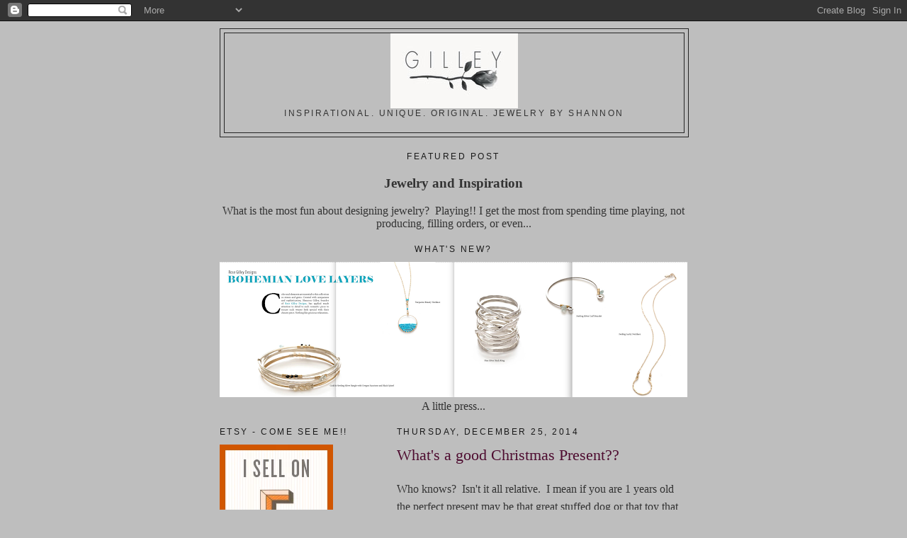

--- FILE ---
content_type: text/html; charset=UTF-8
request_url: https://rosegilleydesignsbyshannonculmo.blogspot.com/2014/
body_size: 23034
content:
<!DOCTYPE html>
<html dir='ltr' xmlns='http://www.w3.org/1999/xhtml' xmlns:b='http://www.google.com/2005/gml/b' xmlns:data='http://www.google.com/2005/gml/data' xmlns:expr='http://www.google.com/2005/gml/expr'>
<head>
<link href='https://www.blogger.com/static/v1/widgets/2944754296-widget_css_bundle.css' rel='stylesheet' type='text/css'/>
<meta content='text/html; charset=UTF-8' http-equiv='Content-Type'/>
<meta content='blogger' name='generator'/>
<link href='https://rosegilleydesignsbyshannonculmo.blogspot.com/favicon.ico' rel='icon' type='image/x-icon'/>
<link href='http://rosegilleydesignsbyshannonculmo.blogspot.com/2014/' rel='canonical'/>
<link rel="alternate" type="application/atom+xml" title="Rose Gilley Designs by Shannon Gilley - Atom" href="https://rosegilleydesignsbyshannonculmo.blogspot.com/feeds/posts/default" />
<link rel="alternate" type="application/rss+xml" title="Rose Gilley Designs by Shannon Gilley - RSS" href="https://rosegilleydesignsbyshannonculmo.blogspot.com/feeds/posts/default?alt=rss" />
<link rel="service.post" type="application/atom+xml" title="Rose Gilley Designs by Shannon Gilley - Atom" href="https://www.blogger.com/feeds/998198357729121250/posts/default" />
<!--Can't find substitution for tag [blog.ieCssRetrofitLinks]-->
<meta content='http://rosegilleydesignsbyshannonculmo.blogspot.com/2014/' property='og:url'/>
<meta content='Rose Gilley Designs by Shannon Gilley' property='og:title'/>
<meta content='Inspirational.  Unique.  Original.  Jewelry by Shannon' property='og:description'/>
<title>Rose Gilley Designs by Shannon Gilley: 2014</title>
<style id='page-skin-1' type='text/css'><!--
/*
-----------------------------------------------
Blogger Template Style
Name:     Minima Lefty
Date:     14 Jul 2006
----------------------------------------------- */
/* Use this with templates/template-twocol.html */
body {
background:#bebebe;
margin:0;
color:#333333;
font:x-small Georgia Serif;
font-size/* */:/**/small;
font-size: /**/small;
text-align: center;
}
a:link {
color:#333333;
text-decoration:none;
}
a:visited {
color:#999999;
text-decoration:none;
}
a:hover {
color:#4e0c30;
text-decoration:underline;
}
a img {
border-width:0;
}
/* Header
-----------------------------------------------
*/
#header-wrapper {
width:660px;
margin:0 auto 10px;
border:1px solid #252525;
}
#header-inner {
background-position: center;
margin-left: auto;
margin-right: auto;
}
#header {
margin: 5px;
border: 1px solid #252525;
text-align: center;
color:#191919;
}
#header h1 {
margin:5px 5px 0;
padding:15px 20px .25em;
line-height:1.2em;
text-transform:uppercase;
letter-spacing:.2em;
font: normal normal 200% Georgia, Serif;
}
#header a {
color:#191919;
text-decoration:none;
}
#header a:hover {
color:#191919;
}
#header .description {
margin:0 5px 5px;
padding:0 20px 15px;
max-width:700px;
text-transform:uppercase;
letter-spacing:.2em;
line-height: 1.4em;
font: normal normal 78% 'Trebuchet MS', Trebuchet, Arial, Verdana, Sans-serif;
color: #333333;
}
#header img {
margin-left: auto;
margin-right: auto;
}
/* Outer-Wrapper
----------------------------------------------- */
#outer-wrapper {
width: 660px;
margin:0 auto;
padding:10px;
text-align:left;
font: normal normal 16px 'Times New Roman', Times, FreeSerif, serif;;
}
#main-wrapper {
width: 410px;
float: right;
word-wrap: break-word; /* fix for long text breaking sidebar float in IE */
overflow: hidden;     /* fix for long non-text content breaking IE sidebar float */
}
#sidebar-wrapper {
width: 220px;
float: left;
word-wrap: break-word; /* fix for long text breaking sidebar float in IE */
overflow: hidden;     /* fix for long non-text content breaking IE sidebar float */
}
/* Headings
----------------------------------------------- */
h2 {
margin:1.5em 0 .75em;
font:normal normal 78% 'Trebuchet MS',Trebuchet,Arial,Verdana,Sans-serif;
line-height: 1.4em;
text-transform:uppercase;
letter-spacing:.2em;
color:#191919;
}
/* Posts
-----------------------------------------------
*/
h2.date-header {
margin:1.5em 0 .5em;
}
.post {
margin:.5em 0 1.5em;
border-bottom:1px dotted #252525;
padding-bottom:1.5em;
}
.post h3 {
margin:.25em 0 0;
padding:0 0 4px;
font-size:140%;
font-weight:normal;
line-height:1.4em;
color:#4e0c30;
}
.post h3 a, .post h3 a:visited, .post h3 strong {
display:block;
text-decoration:none;
color:#4e0c30;
font-weight:normal;
}
.post h3 strong, .post h3 a:hover {
color:#333333;
}
.post-body {
margin:0 0 .75em;
line-height:1.6em;
}
.post-body blockquote {
line-height:1.3em;
}
.post-footer {
margin: .75em 0;
color:#191919;
text-transform:uppercase;
letter-spacing:.1em;
font: normal normal 78% 'Trebuchet MS', Trebuchet, Arial, Verdana, Sans-serif;
line-height: 1.4em;
}
.comment-link {
margin-left:.6em;
}
.post img, table.tr-caption-container {
padding:4px;
border:1px solid #252525;
}
.tr-caption-container img {
border: none;
padding: 0;
}
.post blockquote {
margin:1em 20px;
}
.post blockquote p {
margin:.75em 0;
}
/* Comments
----------------------------------------------- */
#comments h4 {
margin:1em 0;
font-weight: bold;
line-height: 1.4em;
text-transform:uppercase;
letter-spacing:.2em;
color: #191919;
}
#comments-block {
margin:1em 0 1.5em;
line-height:1.6em;
}
#comments-block .comment-author {
margin:.5em 0;
}
#comments-block .comment-body {
margin:.25em 0 0;
}
#comments-block .comment-footer {
margin:-.25em 0 2em;
line-height: 1.4em;
text-transform:uppercase;
letter-spacing:.1em;
}
#comments-block .comment-body p {
margin:0 0 .75em;
}
.deleted-comment {
font-style:italic;
color:gray;
}
.feed-links {
clear: both;
line-height: 2.5em;
}
#blog-pager-newer-link {
float: left;
}
#blog-pager-older-link {
float: right;
}
#blog-pager {
text-align: center;
}
/* Sidebar Content
----------------------------------------------- */
.sidebar {
color: #4e002a;
line-height: 1.5em;
}
.sidebar ul {
list-style:none;
margin:0 0 0;
padding:0 0 0;
}
.sidebar li {
margin:0;
padding-top:0;
padding-right:0;
padding-bottom:.25em;
padding-left:15px;
text-indent:-15px;
line-height:1.5em;
}
.sidebar .widget, .main .widget {
border-bottom:1px dotted #252525;
margin:0 0 1.5em;
padding:0 0 1.5em;
}
.main .Blog {
border-bottom-width: 0;
}
/* Profile
----------------------------------------------- */
.profile-img {
float: left;
margin-top: 0;
margin-right: 5px;
margin-bottom: 5px;
margin-left: 0;
padding: 4px;
border: 1px solid #252525;
}
.profile-data {
margin:0;
text-transform:uppercase;
letter-spacing:.1em;
font: normal normal 78% 'Trebuchet MS', Trebuchet, Arial, Verdana, Sans-serif;
color: #191919;
font-weight: bold;
line-height: 1.6em;
}
.profile-datablock {
margin:.5em 0 .5em;
}
.profile-textblock {
margin: 0.5em 0;
line-height: 1.6em;
}
.profile-link {
font: normal normal 78% 'Trebuchet MS', Trebuchet, Arial, Verdana, Sans-serif;
text-transform: uppercase;
letter-spacing: .1em;
}
/* Footer
----------------------------------------------- */
#footer {
width:660px;
clear:both;
margin:0 auto;
padding-top:15px;
line-height: 1.6em;
text-transform:uppercase;
letter-spacing:.1em;
text-align: center;
}

--></style>
<link href='https://www.blogger.com/dyn-css/authorization.css?targetBlogID=998198357729121250&amp;zx=616bef3a-5b11-43ad-a62a-72b75ce7e862' media='none' onload='if(media!=&#39;all&#39;)media=&#39;all&#39;' rel='stylesheet'/><noscript><link href='https://www.blogger.com/dyn-css/authorization.css?targetBlogID=998198357729121250&amp;zx=616bef3a-5b11-43ad-a62a-72b75ce7e862' rel='stylesheet'/></noscript>
<meta name='google-adsense-platform-account' content='ca-host-pub-1556223355139109'/>
<meta name='google-adsense-platform-domain' content='blogspot.com'/>

<!-- data-ad-client=ca-pub-4902381884987923 -->

</head>
<body>
<div class='navbar section' id='navbar'><div class='widget Navbar' data-version='1' id='Navbar1'><script type="text/javascript">
    function setAttributeOnload(object, attribute, val) {
      if(window.addEventListener) {
        window.addEventListener('load',
          function(){ object[attribute] = val; }, false);
      } else {
        window.attachEvent('onload', function(){ object[attribute] = val; });
      }
    }
  </script>
<div id="navbar-iframe-container"></div>
<script type="text/javascript" src="https://apis.google.com/js/platform.js"></script>
<script type="text/javascript">
      gapi.load("gapi.iframes:gapi.iframes.style.bubble", function() {
        if (gapi.iframes && gapi.iframes.getContext) {
          gapi.iframes.getContext().openChild({
              url: 'https://www.blogger.com/navbar/998198357729121250?origin\x3dhttps://rosegilleydesignsbyshannonculmo.blogspot.com',
              where: document.getElementById("navbar-iframe-container"),
              id: "navbar-iframe"
          });
        }
      });
    </script><script type="text/javascript">
(function() {
var script = document.createElement('script');
script.type = 'text/javascript';
script.src = '//pagead2.googlesyndication.com/pagead/js/google_top_exp.js';
var head = document.getElementsByTagName('head')[0];
if (head) {
head.appendChild(script);
}})();
</script>
</div></div>
<div id='outer-wrapper'><div id='wrap2'>
<!-- skip links for text browsers -->
<span id='skiplinks' style='display:none;'>
<a href='#main'>skip to main </a> |
      <a href='#sidebar'>skip to sidebar</a>
</span>
<div id='header-wrapper'>
<div class='header section' id='header'><div class='widget Header' data-version='1' id='Header1'>
<div id='header-inner'>
<a href='https://rosegilleydesignsbyshannonculmo.blogspot.com/' style='display: block'>
<img alt='Rose Gilley Designs by Shannon Gilley' height='106px; ' id='Header1_headerimg' src='https://blogger.googleusercontent.com/img/b/R29vZ2xl/AVvXsEg0ILjrOYSvB3wEu9CyT0U8d3B2xnYasrsdbv5qJerCIKoZf1gl4vmpe2E_nI6JugOxUDNcooC3kNvkDqAugJghJqWScudfBKfjtGs8AOUei7pLcWsSY4NDZ86OrHaxrl9AvAYB8f0KoWuC/s650/Rose-Gilley-Logo-180-x-106.jpg' style='display: block' width='180px; '/>
</a>
<div class='descriptionwrapper'>
<p class='description'><span>Inspirational.  Unique.  Original.  Jewelry by Shannon</span></p>
</div>
</div>
</div></div>
</div>
<div id='content-wrapper'>
<div id='crosscol-wrapper' style='text-align:center'>
<div class='crosscol section' id='crosscol'><div class='widget FeaturedPost' data-version='1' id='FeaturedPost1'>
<h2 class='title'>Featured Post</h2>
<div class='post-summary'>
<h3><a href='https://rosegilleydesignsbyshannonculmo.blogspot.com/2016/03/jewelry-and-inspiration.html'>Jewelry and Inspiration</a></h3>
<p>
What is the most&#160;fun about designing jewelry?&#160; Playing!!   I get the most from spending time playing, not producing, filling orders, or even...
</p>
</div>
<style type='text/css'>
    .image {
      width: 100%;
    }
  </style>
<div class='clear'></div>
</div><div class='widget Image' data-version='1' id='Image15'>
<h2>What's New?</h2>
<div class='widget-content'>
<a href='https://www.etsy.com/shop/RoseGilleyDesigns?ref=si_shop'>
<img alt='What&#39;s New?' height='191' id='Image15_img' src='https://blogger.googleusercontent.com/img/b/R29vZ2xl/AVvXsEh0kjSuPIPJYYdXon2GvEhJyPDMWE2109cOIfzhXtFZ8ZSjicgk9aykcRgta7P-aNGeUBbZfcF_o5aGHm1Yo-A1OQdUlm0lYmcYwmqg6UeF3TgBEhPn4chosyUvo6QrYLsVsO39en_fzBcJ/s660/Linger+Mag.jpeg' width='660'/>
</a>
<br/>
<span class='caption'>A little press...</span>
</div>
<div class='clear'></div>
</div></div>
</div>
<div id='main-wrapper'>
<div class='main section' id='main'><div class='widget Blog' data-version='1' id='Blog1'>
<div class='blog-posts hfeed'>

          <div class="date-outer">
        
<h2 class='date-header'><span>Thursday, December 25, 2014</span></h2>

          <div class="date-posts">
        
<div class='post-outer'>
<div class='post hentry'>
<a name='5928738972317327398'></a>
<h3 class='post-title entry-title'>
<a href='https://rosegilleydesignsbyshannonculmo.blogspot.com/2014/12/whats-good-christmas-present.html'>What's a good Christmas Present??</a>
</h3>
<div class='post-header-line-1'></div>
<div class='post-body entry-content'>
<p>Who knows?&nbsp; Isn't it all relative.&nbsp; I mean if you are 1 years old the perfect present may be that great stuffed dog or that toy that lights up constantly (although not a parents favorite).&nbsp; But when your 40, it maybe 5 minutes to yourself, a moment to use the restroom in peace (especially as a mom), or that hour massage that brings you great joy.<br />
<br />
Regardless, I still think it is relative.&nbsp; Sometimes we don't know what is a good present until it is received.&nbsp; Some people never experience parenthood, the feeling of watching your child open their gift, or see them ride their first motor powered toy.&nbsp;&nbsp; It's amazing, at least for me.<br />
<br />
That was my present.&nbsp; Watching my boy just light up like a light about everything.&nbsp; So much so that he didn't even take a nap today, just so overjoyed with excitement and overstimulation, but it was such a great day!!&nbsp;&nbsp; I wouldn't trade a moment of it for the world.&nbsp; <br />
<br />
Although, at least from my experience, everyday is like Christmas, as a parent.&nbsp; Such a wonderful gift!!!</p>
<div style='clear: both;'></div>
</div>
<div class='post-footer'>
<div class='post-footer-line post-footer-line-1'><span class='post-author vcard'>
Posted by
<span class='fn'>Unknown</span>
</span>
<span class='post-timestamp'>
at
<a class='timestamp-link' href='https://rosegilleydesignsbyshannonculmo.blogspot.com/2014/12/whats-good-christmas-present.html' rel='bookmark' title='permanent link'><abbr class='published' title='2014-12-25T20:50:00-08:00'>8:50&#8239;PM</abbr></a>
</span>
<span class='post-comment-link'>
<a class='comment-link' href='https://www.blogger.com/comment/fullpage/post/998198357729121250/5928738972317327398' onclick=''>0
comments</a>
</span>
<span class='post-icons'>
<span class='item-control blog-admin pid-27067343'>
<a href='https://www.blogger.com/post-edit.g?blogID=998198357729121250&postID=5928738972317327398&from=pencil' title='Edit Post'>
<img alt='' class='icon-action' height='18' src='https://resources.blogblog.com/img/icon18_edit_allbkg.gif' width='18'/>
</a>
</span>
</span>
</div>
<div class='post-footer-line post-footer-line-2'><span class='post-labels'>
</span>
</div>
<div class='post-footer-line post-footer-line-3'></div>
</div>
</div>
</div>
<div class='inline-ad'>
<script type="text/javascript"><!--
google_ad_client="pub-4902381884987923";
google_ad_host="pub-1556223355139109";
google_ad_width=234;
google_ad_height=60;
google_ad_format="234x60_as";
google_ad_type="text_image";
google_ad_host_channel="0001";
google_color_border="191919";
google_color_bg="FFFFFF";
google_color_link="632035";
google_color_url="C88FA2";
google_color_text="252525";
//--></script>
<script type="text/javascript" src="//pagead2.googlesyndication.com/pagead/show_ads.js">
</script>
</div>

          </div></div>
        

          <div class="date-outer">
        
<h2 class='date-header'><span>Wednesday, December 10, 2014</span></h2>

          <div class="date-posts">
        
<div class='post-outer'>
<div class='post hentry'>
<a name='3553127674297482638'></a>
<h3 class='post-title entry-title'>
<a href='https://rosegilleydesignsbyshannonculmo.blogspot.com/2014/12/its-holiday-season.html'>Its the Holiday Season</a>
</h3>
<div class='post-header-line-1'></div>
<div class='post-body entry-content'>
<p>So here I am months later writing a post.&nbsp; It seems like such hard work until I sit down.&nbsp; It really is easy.<br />
<br />
It's the holiday season and I struggle always what to get for friends.&nbsp; Now what I want them to have and what they want to have may be two very different things.&nbsp; But for some reason I always want to give jewelry.<br />
<br />
Let's be honest, I want to give jewelry all the time.&nbsp; I guess maybe because I design jewelry, or have an affinity for it.&nbsp; Whatever the case may be, it isn't likely that people want to receive my jewelry all the time.&nbsp; Well I can say that my friends always say they want my jewelry, but I have just one main aesthetic and I can assure you it can get old if all your pieces look the same.<br />
<br />
I have a friend who always posts #YOLO in her texts.&nbsp; She has been doing this for a year. At first I thought she went over the deep end.&nbsp; Not the first time.&nbsp; Then I asked her what it meant and she said, You Only Live Once.&nbsp; That is her phrase.&nbsp; I know its everywhere, but truly it is her phrase.<br />
<br />
So for Christmas instead of doing what I could have done.&nbsp; I went on to Etsy, yes I have a shop there too, and found a small business who was making gold filled lettered charm necklaces and I ordered her #YOLO necklace.&nbsp; <br />
<br />
In some ways I feel like I am giving a gift to my friend, but also to the small business.&nbsp; Small businesses need a helping hand.&nbsp; This is a great time to do that!!!<br />
<br />
Just a few of my favorites on Etsy!!!<br />
<br />
<a href="https://www.etsy.com/shop/RoseGilleyDesigns?ref=si_shop">https://www.etsy.com/shop/RoseGilleyDesigns?ref=si_shop</a><br />
<br />
<a href="https://www.etsy.com/shop/BethDaiglePhotograph?ref=listing-shop-header-item-count">https://www.etsy.com/shop/BethDaiglePhotograph?ref=listing-shop-header-item-count</a><br />
<br />
<a href="https://www.etsy.com/shop/fluxproductions?ref=listing-shop-header-item-count">https://www.etsy.com/shop/fluxproductions?ref=listing-shop-header-item-count</a><br />
<br />
<a href="https://www.etsy.com/shop/tinahdee?ref=listing-shop-header-item-count">https://www.etsy.com/shop/tinahdee?ref=listing-shop-header-item-count</a></p>
<div style='clear: both;'></div>
</div>
<div class='post-footer'>
<div class='post-footer-line post-footer-line-1'><span class='post-author vcard'>
Posted by
<span class='fn'>Unknown</span>
</span>
<span class='post-timestamp'>
at
<a class='timestamp-link' href='https://rosegilleydesignsbyshannonculmo.blogspot.com/2014/12/its-holiday-season.html' rel='bookmark' title='permanent link'><abbr class='published' title='2014-12-10T12:36:00-08:00'>12:36&#8239;PM</abbr></a>
</span>
<span class='post-comment-link'>
<a class='comment-link' href='https://www.blogger.com/comment/fullpage/post/998198357729121250/3553127674297482638' onclick=''>0
comments</a>
</span>
<span class='post-icons'>
<span class='item-control blog-admin pid-27067343'>
<a href='https://www.blogger.com/post-edit.g?blogID=998198357729121250&postID=3553127674297482638&from=pencil' title='Edit Post'>
<img alt='' class='icon-action' height='18' src='https://resources.blogblog.com/img/icon18_edit_allbkg.gif' width='18'/>
</a>
</span>
</span>
</div>
<div class='post-footer-line post-footer-line-2'><span class='post-labels'>
</span>
</div>
<div class='post-footer-line post-footer-line-3'></div>
</div>
</div>
</div>
<div class='inline-ad'>
<script type="text/javascript"><!--
google_ad_client="pub-4902381884987923";
google_ad_host="pub-1556223355139109";
google_ad_width=234;
google_ad_height=60;
google_ad_format="234x60_as";
google_ad_type="text_image";
google_ad_host_channel="0001";
google_color_border="191919";
google_color_bg="FFFFFF";
google_color_link="632035";
google_color_url="C88FA2";
google_color_text="252525";
//--></script>
<script type="text/javascript" src="//pagead2.googlesyndication.com/pagead/show_ads.js">
</script>
</div>

          </div></div>
        

          <div class="date-outer">
        
<h2 class='date-header'><span>Friday, September 19, 2014</span></h2>

          <div class="date-posts">
        
<div class='post-outer'>
<div class='post hentry'>
<a name='2535653696062711287'></a>
<h3 class='post-title entry-title'>
<a href='https://rosegilleydesignsbyshannonculmo.blogspot.com/2014/09/oh-how-time-flies.html'>Oh how time flies....</a>
</h3>
<div class='post-header-line-1'></div>
<div class='post-body entry-content'>
<p>I said it.&nbsp; I don't regret it.&nbsp; I have fallen behind on everything.&nbsp; No I mean everything.&nbsp; My jewelry, my social media, my orders, my cleaning up, putting away, following through, and on and on.&nbsp; It's crazy to think before I had a little one, I could have done anything and all the things I didn't do.<br />
<br />
Now that I have a little one, there isn't anything I would rather do, than be with him.&nbsp; Although when I lay down at night I think about all the other stuff listed above.&nbsp; <br />
<br />
I have to say, if there was a way to shake the hand of every "good" mom out there and say thank you.&nbsp; I would.&nbsp; It is a blessing to be a mom.&nbsp; It is a blessing to be able to figure it all out.&nbsp; <br />
<br />
In the meantime, I hope the pictures and pieces that I have done in the years past, will suffice!!&nbsp; </p>
<div style='clear: both;'></div>
</div>
<div class='post-footer'>
<div class='post-footer-line post-footer-line-1'><span class='post-author vcard'>
Posted by
<span class='fn'>Unknown</span>
</span>
<span class='post-timestamp'>
at
<a class='timestamp-link' href='https://rosegilleydesignsbyshannonculmo.blogspot.com/2014/09/oh-how-time-flies.html' rel='bookmark' title='permanent link'><abbr class='published' title='2014-09-19T13:12:00-07:00'>1:12&#8239;PM</abbr></a>
</span>
<span class='post-comment-link'>
<a class='comment-link' href='https://www.blogger.com/comment/fullpage/post/998198357729121250/2535653696062711287' onclick=''>0
comments</a>
</span>
<span class='post-icons'>
<span class='item-control blog-admin pid-27067343'>
<a href='https://www.blogger.com/post-edit.g?blogID=998198357729121250&postID=2535653696062711287&from=pencil' title='Edit Post'>
<img alt='' class='icon-action' height='18' src='https://resources.blogblog.com/img/icon18_edit_allbkg.gif' width='18'/>
</a>
</span>
</span>
</div>
<div class='post-footer-line post-footer-line-2'><span class='post-labels'>
</span>
</div>
<div class='post-footer-line post-footer-line-3'></div>
</div>
</div>
</div>

          </div></div>
        

          <div class="date-outer">
        
<h2 class='date-header'><span>Thursday, July 31, 2014</span></h2>

          <div class="date-posts">
        
<div class='post-outer'>
<div class='post hentry'>
<a name='4030372785961221051'></a>
<h3 class='post-title entry-title'>
<a href='https://rosegilleydesignsbyshannonculmo.blogspot.com/2014/07/the-san-francisco-show.html'>The San Francisco Show</a>
</h3>
<div class='post-header-line-1'></div>
<div class='post-body entry-content'>
<p>Is here...my first time doing the summer show.&nbsp; I don't know what to expect but I am hoping for some new faces, new buyers and return customers.&nbsp; I have some new pieces including crocheted jewelry and some long dangly pieces that are new for me.<br />
<br />
In addition I have my new display that was a huge hit last show, so let's hope we keep it rolling. And we were moved to the front of the showroom which will give us more exposure!!!&nbsp; So with lots of positivity in mind, here it comes!!&nbsp; Watch out SF!!!!&nbsp; <br />
<br />
<div class="separator" style="clear: both; text-align: center;">
<a href="https://blogger.googleusercontent.com/img/b/R29vZ2xl/AVvXsEh2CsiY1dhIHYeHsv7JR9fLnlUlSJUBDv7Wvr1kQObqgaNQEM-CJUoHeRPg8SEt4ybiEsaFAqlDDcDaPttVB064pJyAijk2hsLxQ9JC0ZjN53xjdDbN-j09b-RxoJcmQLWV2iDKFZMfUZ4s/s1600/%23479+Earrings.jpg" imageanchor="1" style="margin-left: 1em; margin-right: 1em;"><img border="0" height="299" src="https://blogger.googleusercontent.com/img/b/R29vZ2xl/AVvXsEh2CsiY1dhIHYeHsv7JR9fLnlUlSJUBDv7Wvr1kQObqgaNQEM-CJUoHeRPg8SEt4ybiEsaFAqlDDcDaPttVB064pJyAijk2hsLxQ9JC0ZjN53xjdDbN-j09b-RxoJcmQLWV2iDKFZMfUZ4s/s1600/%23479+Earrings.jpg" width="320" /></a></div>
<br />
<div class="separator" style="clear: both; text-align: center;">
<a href="https://blogger.googleusercontent.com/img/b/R29vZ2xl/AVvXsEjVNTPRUFKI2twX-ARCns_-sGOLbKE4-gR715M0hK3Gmdz5Fi2TfVKoOsyKyzNNbCKXi2k17OcIZ3bTqqCmk_WFauCmN9QWtaSY8KcK0ao_0DSCR8FCgWIv1Edt_6m4Umru7WY2S1lUCV30/s1600/necklace+4.jpg" imageanchor="1" style="margin-left: 1em; margin-right: 1em;"><img border="0" height="240" src="https://blogger.googleusercontent.com/img/b/R29vZ2xl/AVvXsEjVNTPRUFKI2twX-ARCns_-sGOLbKE4-gR715M0hK3Gmdz5Fi2TfVKoOsyKyzNNbCKXi2k17OcIZ3bTqqCmk_WFauCmN9QWtaSY8KcK0ao_0DSCR8FCgWIv1Edt_6m4Umru7WY2S1lUCV30/s1600/necklace+4.jpg" width="320" /></a></div>
<br />
<div class="separator" style="clear: both; text-align: center;">
<a href="https://blogger.googleusercontent.com/img/b/R29vZ2xl/AVvXsEiUqQJ5ScOajAZK9tB_LZYiSThjT71S9XLcK7aRPtZCe7qojKtG_d-Y8uxBXq5c_jfWj-ok96t34ZTtSpQF6DEmOs-pjH5LEVMt1oiiN3RC8Y_XcCtCNuOx-vkvoCp79kz2sts9lt0hTXSO/s1600/Pink+Necklace.jpg" imageanchor="1" style="margin-left: 1em; margin-right: 1em;"><img border="0" height="229" src="https://blogger.googleusercontent.com/img/b/R29vZ2xl/AVvXsEiUqQJ5ScOajAZK9tB_LZYiSThjT71S9XLcK7aRPtZCe7qojKtG_d-Y8uxBXq5c_jfWj-ok96t34ZTtSpQF6DEmOs-pjH5LEVMt1oiiN3RC8Y_XcCtCNuOx-vkvoCp79kz2sts9lt0hTXSO/s1600/Pink+Necklace.jpg" width="320" /></a></div>
<br />
<div class="separator" style="clear: both; text-align: center;">
<a href="https://blogger.googleusercontent.com/img/b/R29vZ2xl/AVvXsEgxnWG76LiFO79ZECLa3yJpAo295gYmh7lj9EzJLs3mjuX41WTbSWwk7JU7QbOqLok34IZOevZbewbCUAdRoBjAzgPGJvqaciZUptZbx5mDdRWLhZBpWab04PLYI6LvfpDSO9xnRg5IguZZ/s1600/Stack+of+5+bangles.jpg" imageanchor="1" style="margin-left: 1em; margin-right: 1em;"><img border="0" height="202" src="https://blogger.googleusercontent.com/img/b/R29vZ2xl/AVvXsEgxnWG76LiFO79ZECLa3yJpAo295gYmh7lj9EzJLs3mjuX41WTbSWwk7JU7QbOqLok34IZOevZbewbCUAdRoBjAzgPGJvqaciZUptZbx5mDdRWLhZBpWab04PLYI6LvfpDSO9xnRg5IguZZ/s1600/Stack+of+5+bangles.jpg" width="320" /></a></div>
<br />
<div class="separator" style="clear: both; text-align: center;">
<a href="https://blogger.googleusercontent.com/img/b/R29vZ2xl/AVvXsEjSyj_dLn3yr9al9k9_41lQ8VnmpubFjCW5hvMkmV-S3orCOw3Og-O55izEnatG0zFJhdeY14JLBZSsOCmTdh8jm-fL3rdXnWnL2U3Kg5WKR5BgK4zsfaCv62MFc3jrCsTPG6US9ru6Oikn/s1600/%23478+Necklace.jpg" imageanchor="1" style="margin-left: 1em; margin-right: 1em;"><img border="0" height="204" src="https://blogger.googleusercontent.com/img/b/R29vZ2xl/AVvXsEjSyj_dLn3yr9al9k9_41lQ8VnmpubFjCW5hvMkmV-S3orCOw3Og-O55izEnatG0zFJhdeY14JLBZSsOCmTdh8jm-fL3rdXnWnL2U3Kg5WKR5BgK4zsfaCv62MFc3jrCsTPG6US9ru6Oikn/s1600/%23478+Necklace.jpg" width="320" /></a></div>
</p>
<div style='clear: both;'></div>
</div>
<div class='post-footer'>
<div class='post-footer-line post-footer-line-1'><span class='post-author vcard'>
Posted by
<span class='fn'>Unknown</span>
</span>
<span class='post-timestamp'>
at
<a class='timestamp-link' href='https://rosegilleydesignsbyshannonculmo.blogspot.com/2014/07/the-san-francisco-show.html' rel='bookmark' title='permanent link'><abbr class='published' title='2014-07-31T11:54:00-07:00'>11:54&#8239;AM</abbr></a>
</span>
<span class='post-comment-link'>
<a class='comment-link' href='https://www.blogger.com/comment/fullpage/post/998198357729121250/4030372785961221051' onclick=''>0
comments</a>
</span>
<span class='post-icons'>
<span class='item-control blog-admin pid-27067343'>
<a href='https://www.blogger.com/post-edit.g?blogID=998198357729121250&postID=4030372785961221051&from=pencil' title='Edit Post'>
<img alt='' class='icon-action' height='18' src='https://resources.blogblog.com/img/icon18_edit_allbkg.gif' width='18'/>
</a>
</span>
</span>
</div>
<div class='post-footer-line post-footer-line-2'><span class='post-labels'>
</span>
</div>
<div class='post-footer-line post-footer-line-3'></div>
</div>
</div>
</div>

          </div></div>
        

          <div class="date-outer">
        
<h2 class='date-header'><span>Monday, July 7, 2014</span></h2>

          <div class="date-posts">
        
<div class='post-outer'>
<div class='post hentry'>
<a name='2980196434062558843'></a>
<h3 class='post-title entry-title'>
<a href='https://rosegilleydesignsbyshannonculmo.blogspot.com/2014/07/new-pieces.html'>New Pieces....</a>
</h3>
<div class='post-header-line-1'></div>
<div class='post-body entry-content'>
<p>I have some great ideas for new pieces, they are all in my head, now if I could get time to make the become reality!!! &nbsp;I did briefly do a couple of pieces, but let me tell you I need like a week solid of just designing and then I would feel fulfilled.<br />
<br />
That's ok. &nbsp;Some things are just more important. &nbsp;When all is said and done, no one will ask about my jewelry. &nbsp;But they will ask about the time I spend with my son. &nbsp;And that will be the most important thing. <br />
<br />
So the orders, the designs, the stores, the customers, all have to wait. &nbsp;Sorry. <br />
<div class="separator" style="clear: both; text-align: center;">
<a href="https://blogger.googleusercontent.com/img/b/R29vZ2xl/AVvXsEhgKbA8LBeC-Aj07DmhBRrLtS5abiCqTheda4aFaQlCDZc4QRrV98HbgeExtPssxqV8m67-KVQva082yG7nwlGxuNYO-oZoRfz5fPdZJFol5r5yEiW-neVncaq3T1qZBfOsdkQeaA8IzE1b/s1600/Necklace+3-24+1.jpg" imageanchor="1" style="margin-left: 1em; margin-right: 1em;"><img border="0" height="320" src="https://blogger.googleusercontent.com/img/b/R29vZ2xl/AVvXsEhgKbA8LBeC-Aj07DmhBRrLtS5abiCqTheda4aFaQlCDZc4QRrV98HbgeExtPssxqV8m67-KVQva082yG7nwlGxuNYO-oZoRfz5fPdZJFol5r5yEiW-neVncaq3T1qZBfOsdkQeaA8IzE1b/s1600/Necklace+3-24+1.jpg" width="240" /></a></div>
<br /></p>
<div style='clear: both;'></div>
</div>
<div class='post-footer'>
<div class='post-footer-line post-footer-line-1'><span class='post-author vcard'>
Posted by
<span class='fn'>Unknown</span>
</span>
<span class='post-timestamp'>
at
<a class='timestamp-link' href='https://rosegilleydesignsbyshannonculmo.blogspot.com/2014/07/new-pieces.html' rel='bookmark' title='permanent link'><abbr class='published' title='2014-07-07T16:10:00-07:00'>4:10&#8239;PM</abbr></a>
</span>
<span class='post-comment-link'>
<a class='comment-link' href='https://www.blogger.com/comment/fullpage/post/998198357729121250/2980196434062558843' onclick=''>0
comments</a>
</span>
<span class='post-icons'>
<span class='item-control blog-admin pid-27067343'>
<a href='https://www.blogger.com/post-edit.g?blogID=998198357729121250&postID=2980196434062558843&from=pencil' title='Edit Post'>
<img alt='' class='icon-action' height='18' src='https://resources.blogblog.com/img/icon18_edit_allbkg.gif' width='18'/>
</a>
</span>
</span>
</div>
<div class='post-footer-line post-footer-line-2'><span class='post-labels'>
</span>
</div>
<div class='post-footer-line post-footer-line-3'></div>
</div>
</div>
</div>
<div class='post-outer'>
<div class='post hentry'>
<a name='6767410759264243385'></a>
<h3 class='post-title entry-title'>
<a href='https://rosegilleydesignsbyshannonculmo.blogspot.com/2014/07/a-new-pair-of-shoes.html'>A New Pair of Shoes</a>
</h3>
<div class='post-header-line-1'></div>
<div class='post-body entry-content'>
<p>I think I mentioned I am a mom.&nbsp; I love it!&nbsp; It's great.&nbsp; But there are times when I think oh how nice it would be to be able to.....<br />
<br />
So a friend recently said to me, don't be a victim of your own life.&nbsp; She was right.&nbsp; Sometimes I find myself in that staring out there phase thinking, oh I would love to this or that.<br />
<br />
One of the things I enjoy the most, and I know I have mentioned this before, is running.&nbsp; I love to run.&nbsp; Walk out the door in any city and you can see the sites, take in the air, and make note of the sky just through a run.<br />
<br />
So I make sure everyday I get out and run.&nbsp; Sometimes for 20 minutes, sometimes for an hour and a half, but I love it.&nbsp; I bring my little bugger with me, and he loves it too.&nbsp; He has been running with me since he was 2 weeks old, so he is pretty used to it.&nbsp; <br />
<br />
Now with the obligations of a mom, come the tightening of the belt.&nbsp; I love to run, and I have run my shoes into the ground.&nbsp; So this weekend, as a little splurge, I said, I want new shoes.&nbsp; And I found my way to a pair of Nike runners.&nbsp; So happy, me, my feet, my mind.&nbsp; It's amazing the little things that make us happy.<br />
<br />
So off to the first trail run I have ever done at the end of this month, then to the Vegas Rock n Roll run and who knows where else.&nbsp; But regardless of where my runs and my shoes take me, I will be sure to not be a victim to my life. </p>
<div style='clear: both;'></div>
</div>
<div class='post-footer'>
<div class='post-footer-line post-footer-line-1'><span class='post-author vcard'>
Posted by
<span class='fn'>Unknown</span>
</span>
<span class='post-timestamp'>
at
<a class='timestamp-link' href='https://rosegilleydesignsbyshannonculmo.blogspot.com/2014/07/a-new-pair-of-shoes.html' rel='bookmark' title='permanent link'><abbr class='published' title='2014-07-07T16:09:00-07:00'>4:09&#8239;PM</abbr></a>
</span>
<span class='post-comment-link'>
<a class='comment-link' href='https://www.blogger.com/comment/fullpage/post/998198357729121250/6767410759264243385' onclick=''>0
comments</a>
</span>
<span class='post-icons'>
<span class='item-control blog-admin pid-27067343'>
<a href='https://www.blogger.com/post-edit.g?blogID=998198357729121250&postID=6767410759264243385&from=pencil' title='Edit Post'>
<img alt='' class='icon-action' height='18' src='https://resources.blogblog.com/img/icon18_edit_allbkg.gif' width='18'/>
</a>
</span>
</span>
</div>
<div class='post-footer-line post-footer-line-2'><span class='post-labels'>
</span>
</div>
<div class='post-footer-line post-footer-line-3'></div>
</div>
</div>
</div>

          </div></div>
        

          <div class="date-outer">
        
<h2 class='date-header'><span>Wednesday, June 18, 2014</span></h2>

          <div class="date-posts">
        
<div class='post-outer'>
<div class='post hentry'>
<a name='4937596538834578211'></a>
<h3 class='post-title entry-title'>
<a href='https://rosegilleydesignsbyshannonculmo.blogspot.com/2014/06/its-funny.html'>It's Funny</a>
</h3>
<div class='post-header-line-1'></div>
<div class='post-body entry-content'>
<p>Life takes lots of turns. Good and bad. And really after a while they all start to make sense. At least I want to believe they do. Then something happens and I get all these old feelings, good and bad. And I forget why it all happened in the first place. &nbsp; It frustrates me, with me. I know there was a reason it happened but how do I suddenly lose sight of that?<br />
<br />
It's your mind playing tricks on you. Just like the mother who gives birth and forgets the pain it caused and chooses to do it again, our mind has a way of forgetting the pain that was caused. Making you lose sight of why?<br />
<br />
Then you have to logically remind yourself. This is what happened, why it happened and life goes on.<br />
<br />
Thanks today for the reminder. I guess I needed it.</p>
<div style='clear: both;'></div>
</div>
<div class='post-footer'>
<div class='post-footer-line post-footer-line-1'><span class='post-author vcard'>
Posted by
<span class='fn'>Unknown</span>
</span>
<span class='post-timestamp'>
at
<a class='timestamp-link' href='https://rosegilleydesignsbyshannonculmo.blogspot.com/2014/06/its-funny.html' rel='bookmark' title='permanent link'><abbr class='published' title='2014-06-18T22:30:00-07:00'>10:30&#8239;PM</abbr></a>
</span>
<span class='post-comment-link'>
<a class='comment-link' href='https://www.blogger.com/comment/fullpage/post/998198357729121250/4937596538834578211' onclick=''>0
comments</a>
</span>
<span class='post-icons'>
<span class='item-control blog-admin pid-27067343'>
<a href='https://www.blogger.com/post-edit.g?blogID=998198357729121250&postID=4937596538834578211&from=pencil' title='Edit Post'>
<img alt='' class='icon-action' height='18' src='https://resources.blogblog.com/img/icon18_edit_allbkg.gif' width='18'/>
</a>
</span>
</span>
</div>
<div class='post-footer-line post-footer-line-2'><span class='post-labels'>
</span>
</div>
<div class='post-footer-line post-footer-line-3'></div>
</div>
</div>
</div>

          </div></div>
        

          <div class="date-outer">
        
<h2 class='date-header'><span>Wednesday, March 19, 2014</span></h2>

          <div class="date-posts">
        
<div class='post-outer'>
<div class='post hentry'>
<a name='2350362277630750809'></a>
<h3 class='post-title entry-title'>
<a href='https://rosegilleydesignsbyshannonculmo.blogspot.com/2014/03/new-in-showroom.html'>New in the Showroom</a>
</h3>
<div class='post-header-line-1'></div>
<div class='post-body entry-content'>
<p>New pieces on there way, seems to be my saying right now.&nbsp; I did the SFIGF last month and was slammed with orders.&nbsp; Little did I know I would fall behind, yes so behind that I keep running out of metal, that never happens.<br />
<br />
So I have promises to get out stacks and stacks of rings, wonderful summer, frilly necklaces and unique hammered out earrings, all in the next week.&nbsp; My inspiration has come from my Tucson trip this last month also.<br />
<br />
Once a year I take the trip to Tucson stock up on stones and make big plans for them, and sometimes I actually get to them.&nbsp; What will I do when I am done filling these must orders right now?&nbsp; I will sit down with some of the prettiest turquoise you have ever seen and set the stones, create unique one of a kind rings, earrings, and cuffs, and maybe a pendant or two.&nbsp; I can't wait!!!<br />
<br />
In the meantime I put lots of love into my designs and orders that I am filling.&nbsp; I love my new customers, from all over!!&nbsp; What a blessing!!</p>
<div style='clear: both;'></div>
</div>
<div class='post-footer'>
<div class='post-footer-line post-footer-line-1'><span class='post-author vcard'>
Posted by
<span class='fn'>Unknown</span>
</span>
<span class='post-timestamp'>
at
<a class='timestamp-link' href='https://rosegilleydesignsbyshannonculmo.blogspot.com/2014/03/new-in-showroom.html' rel='bookmark' title='permanent link'><abbr class='published' title='2014-03-19T08:41:00-07:00'>8:41&#8239;AM</abbr></a>
</span>
<span class='post-comment-link'>
<a class='comment-link' href='https://www.blogger.com/comment/fullpage/post/998198357729121250/2350362277630750809' onclick=''>0
comments</a>
</span>
<span class='post-icons'>
<span class='item-control blog-admin pid-27067343'>
<a href='https://www.blogger.com/post-edit.g?blogID=998198357729121250&postID=2350362277630750809&from=pencil' title='Edit Post'>
<img alt='' class='icon-action' height='18' src='https://resources.blogblog.com/img/icon18_edit_allbkg.gif' width='18'/>
</a>
</span>
</span>
</div>
<div class='post-footer-line post-footer-line-2'><span class='post-labels'>
</span>
</div>
<div class='post-footer-line post-footer-line-3'></div>
</div>
</div>
</div>

          </div></div>
        

          <div class="date-outer">
        
<h2 class='date-header'><span>Thursday, February 13, 2014</span></h2>

          <div class="date-posts">
        
<div class='post-outer'>
<div class='post hentry'>
<a name='8125091352653294095'></a>
<h3 class='post-title entry-title'>
<a href='https://rosegilleydesignsbyshannonculmo.blogspot.com/2014/02/valentines-day.html'>Valentine's Day!!</a>
</h3>
<div class='post-header-line-1'></div>
<div class='post-body entry-content'>
<p><div class="separator" style="clear: both; text-align: center;">
<a href="https://blogger.googleusercontent.com/img/b/R29vZ2xl/AVvXsEhl0FAK0SCsLK7dvUz67zoJh17Kyk8OpQty7blTjcegJuut-hJxmJbLKzXc5KwcZwjmT2DJquCMWuzLjlPx38aguHsKdHHtLA3jxeAzS8nG58QMGqDGz7kzWjlAyrlUWLCLqrQc0I7aO7Zm/s1600/%23427+Necklace.jpg" imageanchor="1" style="margin-left: 1em; margin-right: 1em;"><img border="0" height="192" src="https://blogger.googleusercontent.com/img/b/R29vZ2xl/AVvXsEhl0FAK0SCsLK7dvUz67zoJh17Kyk8OpQty7blTjcegJuut-hJxmJbLKzXc5KwcZwjmT2DJquCMWuzLjlPx38aguHsKdHHtLA3jxeAzS8nG58QMGqDGz7kzWjlAyrlUWLCLqrQc0I7aO7Zm/s1600/%23427+Necklace.jpg" width="320" /></a></div>
<br />
Happy Valentines Day!!<br />
<br />
I don't know what to say about Valentine's Day, some people love it others can't stand it.&nbsp; I believe it depends on where you are in your life.&nbsp; If you are in a romantic relationship and all is well you probably embrace it.&nbsp; If you are alone, not lonely, you probably can do without it.<br />
<br />
Personally, I don't care either way.&nbsp; Not that I don't care about romance or about flowers and the frilly stuff, but I don't really care about the "day".&nbsp; I care about all days.<br />
<br />
I truly believe that everyday its the little things that should be celebrated.&nbsp; I nice kiss, an I love you, a sweet note, a nice card, a "I will bring home dinner", or however you can show your appreciation for the other person.<br />
<br />
So this year, as every year, I will celebrate all the days before and all those after just as I have for years.&nbsp; Life, love and laughing is through the good and the bad, day after day, not just on A day.&nbsp; <br />
<br />
Happy Every Other Day!!!<br />
<br /></p>
<div style='clear: both;'></div>
</div>
<div class='post-footer'>
<div class='post-footer-line post-footer-line-1'><span class='post-author vcard'>
Posted by
<span class='fn'>Unknown</span>
</span>
<span class='post-timestamp'>
at
<a class='timestamp-link' href='https://rosegilleydesignsbyshannonculmo.blogspot.com/2014/02/valentines-day.html' rel='bookmark' title='permanent link'><abbr class='published' title='2014-02-13T08:18:00-08:00'>8:18&#8239;AM</abbr></a>
</span>
<span class='post-comment-link'>
<a class='comment-link' href='https://www.blogger.com/comment/fullpage/post/998198357729121250/8125091352653294095' onclick=''>0
comments</a>
</span>
<span class='post-icons'>
<span class='item-control blog-admin pid-27067343'>
<a href='https://www.blogger.com/post-edit.g?blogID=998198357729121250&postID=8125091352653294095&from=pencil' title='Edit Post'>
<img alt='' class='icon-action' height='18' src='https://resources.blogblog.com/img/icon18_edit_allbkg.gif' width='18'/>
</a>
</span>
</span>
</div>
<div class='post-footer-line post-footer-line-2'><span class='post-labels'>
</span>
</div>
<div class='post-footer-line post-footer-line-3'></div>
</div>
</div>
</div>

          </div></div>
        

          <div class="date-outer">
        
<h2 class='date-header'><span>Thursday, February 6, 2014</span></h2>

          <div class="date-posts">
        
<div class='post-outer'>
<div class='post hentry'>
<a name='4144704231641602991'></a>
<h3 class='post-title entry-title'>
<a href='https://rosegilleydesignsbyshannonculmo.blogspot.com/2014/02/its-here.html'>It's here.....</a>
</h3>
<div class='post-header-line-1'></div>
<div class='post-body entry-content'>
<p>Tucson my once a year trip and this year when I am looking for stones it will be something new, colors, shapes, textures, anything old. I can't wait to see what's there and go to new places I have never been before.<br />
<br />
Wait to see what I create next!<br />
<div class="separator" style="clear: both; text-align: center;">
<a href="https://blogger.googleusercontent.com/img/b/R29vZ2xl/AVvXsEiS4eZWnGsBAiH1J0cVPJKSvxlWvQxEPudDdWDvCs3L3mo4X3WJgZtYGef_UKG939OeBcLg4RXCqVWE-nf6Fhjopvn5Ftg_1MOd4lzDHwFPMpjgImuNNh7qYGkt9RIy6VupFF9wa_sUVbNM/s1600/earrings-ss-coin-grey-pearl.gif" imageanchor="1" style="margin-left: 1em; margin-right: 1em;"><img border="0" height="269" src="https://blogger.googleusercontent.com/img/b/R29vZ2xl/AVvXsEiS4eZWnGsBAiH1J0cVPJKSvxlWvQxEPudDdWDvCs3L3mo4X3WJgZtYGef_UKG939OeBcLg4RXCqVWE-nf6Fhjopvn5Ftg_1MOd4lzDHwFPMpjgImuNNh7qYGkt9RIy6VupFF9wa_sUVbNM/s1600/earrings-ss-coin-grey-pearl.gif" width="320" /></a></div>
<br /></p>
<div style='clear: both;'></div>
</div>
<div class='post-footer'>
<div class='post-footer-line post-footer-line-1'><span class='post-author vcard'>
Posted by
<span class='fn'>Unknown</span>
</span>
<span class='post-timestamp'>
at
<a class='timestamp-link' href='https://rosegilleydesignsbyshannonculmo.blogspot.com/2014/02/its-here.html' rel='bookmark' title='permanent link'><abbr class='published' title='2014-02-06T21:08:00-08:00'>9:08&#8239;PM</abbr></a>
</span>
<span class='post-comment-link'>
<a class='comment-link' href='https://www.blogger.com/comment/fullpage/post/998198357729121250/4144704231641602991' onclick=''>0
comments</a>
</span>
<span class='post-icons'>
<span class='item-control blog-admin pid-27067343'>
<a href='https://www.blogger.com/post-edit.g?blogID=998198357729121250&postID=4144704231641602991&from=pencil' title='Edit Post'>
<img alt='' class='icon-action' height='18' src='https://resources.blogblog.com/img/icon18_edit_allbkg.gif' width='18'/>
</a>
</span>
</span>
</div>
<div class='post-footer-line post-footer-line-2'><span class='post-labels'>
</span>
</div>
<div class='post-footer-line post-footer-line-3'></div>
</div>
</div>
</div>

          </div></div>
        

          <div class="date-outer">
        
<h2 class='date-header'><span>Thursday, January 16, 2014</span></h2>

          <div class="date-posts">
        
<div class='post-outer'>
<div class='post hentry'>
<a name='6449001312232997420'></a>
<h3 class='post-title entry-title'>
<a href='https://rosegilleydesignsbyshannonculmo.blogspot.com/2014/01/happy-new-year.html'>Happy New Year!</a>
</h3>
<div class='post-header-line-1'></div>
<div class='post-body entry-content'>
<p>It's here or almost gone actually. January. It came so quick and is leaving just as quick. So many great things happened in 2013 and 2014 is going to continue to be great.<br />
<br />
Due to my little one, I will only being doing one show this spring, San Francisco, but I am hoping it is going to be great. I have been fortunate recently to receive a little help from a friend when it comes to the San Francisco show. My booth is going to be amazing and my jewelry is going to pop!<br />
<br />
I can't wait to show all the new designs!</p>
<div style='clear: both;'></div>
</div>
<div class='post-footer'>
<div class='post-footer-line post-footer-line-1'><span class='post-author vcard'>
Posted by
<span class='fn'>Unknown</span>
</span>
<span class='post-timestamp'>
at
<a class='timestamp-link' href='https://rosegilleydesignsbyshannonculmo.blogspot.com/2014/01/happy-new-year.html' rel='bookmark' title='permanent link'><abbr class='published' title='2014-01-16T21:33:00-08:00'>9:33&#8239;PM</abbr></a>
</span>
<span class='post-comment-link'>
<a class='comment-link' href='https://www.blogger.com/comment/fullpage/post/998198357729121250/6449001312232997420' onclick=''>0
comments</a>
</span>
<span class='post-icons'>
<span class='item-control blog-admin pid-27067343'>
<a href='https://www.blogger.com/post-edit.g?blogID=998198357729121250&postID=6449001312232997420&from=pencil' title='Edit Post'>
<img alt='' class='icon-action' height='18' src='https://resources.blogblog.com/img/icon18_edit_allbkg.gif' width='18'/>
</a>
</span>
</span>
</div>
<div class='post-footer-line post-footer-line-2'><span class='post-labels'>
</span>
</div>
<div class='post-footer-line post-footer-line-3'></div>
</div>
</div>
</div>

        </div></div>
      
</div>
<div class='blog-pager' id='blog-pager'>
<span id='blog-pager-newer-link'>
<a class='blog-pager-newer-link' href='https://rosegilleydesignsbyshannonculmo.blogspot.com/search?updated-max=2015-10-02T06:25:00-07:00&amp;max-results=10&amp;reverse-paginate=true' id='Blog1_blog-pager-newer-link' title='Newer Posts'>Newer Posts</a>
</span>
<span id='blog-pager-older-link'>
<a class='blog-pager-older-link' href='https://rosegilleydesignsbyshannonculmo.blogspot.com/search?updated-max=2014-01-16T21:33:00-08:00&amp;max-results=10' id='Blog1_blog-pager-older-link' title='Older Posts'>Older Posts</a>
</span>
<a class='home-link' href='https://rosegilleydesignsbyshannonculmo.blogspot.com/'>Home</a>
</div>
<div class='clear'></div>
<div class='blog-feeds'>
<div class='feed-links'>
Subscribe to:
<a class='feed-link' href='https://rosegilleydesignsbyshannonculmo.blogspot.com/feeds/posts/default' target='_blank' type='application/atom+xml'>Comments (Atom)</a>
</div>
</div>
</div></div>
</div>
<div id='sidebar-wrapper'>
<div class='sidebar section' id='sidebar'><div class='widget HTML' data-version='1' id='HTML4'>
<h2 class='title'>Etsy - Come See Me!!</h2>
<div class='widget-content'>
<a href="//www.etsy.com/shop/RoseGilleyDesigns?ref=offsite_badges&utm_source=sellers&utm_medium=badges&utm_campaign=en_isell_4"><img width="160" height="600" src="//img0.etsystatic.com/site-assets/badges/en/en_isell_4.png" /></a>
</div>
<div class='clear'></div>
</div><div class='widget HTML' data-version='1' id='HTML2'>
<h2 class='title'>Etsy - Visit Rose Gilley Designs!!</h2>
<div class='widget-content'>
<script type="text/javascript" src="//www.etsy.com/etsy_mini.js"></script><script type='text/javascript'>new EtsyNameSpace.Mini(5833874, 'favorites','thumbnail',3,2).renderIframe();</script>
</div>
<div class='clear'></div>
</div><div class='widget HTML' data-version='1' id='HTML1'>
<h2 class='title'>Like Us of Facebook Visit:  http://www.facebook.com/rosegilleydesigns</h2>
<div class='widget-content'>
<div id="fb-root"></div>
<script>(function(d, s, id) {
  var js, fjs = d.getElementsByTagName(s)[0];
  if (d.getElementById(id)) return;
  js = d.createElement(s); js.id = id;
  js.src = "//connect.facebook.net/en_US/all.js#xfbml=1";
  fjs.parentNode.insertBefore(js, fjs);
}(document, 'script', 'facebook-jssdk'));</script>
</div>
<div class='clear'></div>
</div><div class='widget Image' data-version='1' id='Image1'>
<h2>Rose Gilley Designs by            Shannon</h2>
<div class='widget-content'>
<img alt='Rose Gilley Designs by            Shannon' height='220' id='Image1_img' src='https://blogger.googleusercontent.com/img/b/R29vZ2xl/AVvXsEisSJ3uzO-MU6_jDvu-_lyftZ25SZ6nZExAYtcfvkjltlS4aiD1jmW4kzADtbk6ifB5PtuKuIQOJu4Qh3pU8Zk96IZ1xxTVXjuUnB3cUb5GF_FJJCqqseuvKt0ek6U7j8rWyMF0Twyrr0db/s220/Pic-of-Shannon-Oct-2011.jpg' width='188'/>
<br/>
<span class='caption'>Designer</span>
</div>
<div class='clear'></div>
</div><div class='widget LinkList' data-version='1' id='LinkList4'>
<h2>Rose Gilley Jewelry Designs</h2>
<div class='widget-content'>
<ul>
<li><a href='http://www.rosegilleydesigns.com'>Rose Gilley Designs</a></li>
</ul>
<div class='clear'></div>
</div>
</div><div class='widget Profile' data-version='1' id='Profile1'>
<h2>About Me</h2>
<div class='widget-content'>
<dl class='profile-datablock'>
<dt class='profile-data'>
<a class='profile-name-link g-profile' href='https://www.blogger.com/profile/08399901168539784984' rel='author' style='background-image: url(//www.blogger.com/img/logo-16.png);'>
Unknown
</a>
</dt>
</dl>
<a class='profile-link' href='https://www.blogger.com/profile/08399901168539784984' rel='author'>View my complete profile</a>
<div class='clear'></div>
</div>
</div><div class='widget BlogSearch' data-version='1' id='BlogSearch1'>
<h2 class='title'>Search This Blog</h2>
<div class='widget-content'>
<div id='BlogSearch1_form'>
<form action='https://rosegilleydesignsbyshannonculmo.blogspot.com/search' class='gsc-search-box' target='_top'>
<table cellpadding='0' cellspacing='0' class='gsc-search-box'>
<tbody>
<tr>
<td class='gsc-input'>
<input autocomplete='off' class='gsc-input' name='q' size='10' title='search' type='text' value=''/>
</td>
<td class='gsc-search-button'>
<input class='gsc-search-button' title='search' type='submit' value='Search'/>
</td>
</tr>
</tbody>
</table>
</form>
</div>
</div>
<div class='clear'></div>
</div><div class='widget HTML' data-version='1' id='HTML11'>
<h2 class='title'>Handmade Giveaway</h2>
<div class='widget-content'>
<a href="http://www.hmgiveaways.com"><img alt="Handmade Giveaways" width="125" src="https://lh3.googleusercontent.com/blogger_img_proxy/AEn0k_sD_p7XLjHvmF_aM42cWLG1Is1eFzdAfAFhS8iv-y9uGEbfO1ZMx40NLqXCbYrwim7D7quhBwtxqzENstzNB8qstvFJAR6NVfAEbE0Jv5AdnozSmH0m5WdVvOm3HXaB=s0-d" height="125"></a>
</div>
<div class='clear'></div>
</div><div class='widget Followers' data-version='1' id='Followers1'>
<h2 class='title'>Followers</h2>
<div class='widget-content'>
<div id='Followers1-wrapper'>
<div style='margin-right:2px;'>
<div><script type="text/javascript" src="https://apis.google.com/js/platform.js"></script>
<div id="followers-iframe-container"></div>
<script type="text/javascript">
    window.followersIframe = null;
    function followersIframeOpen(url) {
      gapi.load("gapi.iframes", function() {
        if (gapi.iframes && gapi.iframes.getContext) {
          window.followersIframe = gapi.iframes.getContext().openChild({
            url: url,
            where: document.getElementById("followers-iframe-container"),
            messageHandlersFilter: gapi.iframes.CROSS_ORIGIN_IFRAMES_FILTER,
            messageHandlers: {
              '_ready': function(obj) {
                window.followersIframe.getIframeEl().height = obj.height;
              },
              'reset': function() {
                window.followersIframe.close();
                followersIframeOpen("https://www.blogger.com/followers/frame/998198357729121250?colors\x3dCgt0cmFuc3BhcmVudBILdHJhbnNwYXJlbnQaByM0ZTAwMmEiByMzMzMzMzMqByNiZWJlYmUyByM0ZTBjMzA6ByM0ZTAwMmFCByMzMzMzMzNKByMzMzMzMzNSByMzMzMzMzNaC3RyYW5zcGFyZW50\x26pageSize\x3d21\x26hl\x3den\x26origin\x3dhttps://rosegilleydesignsbyshannonculmo.blogspot.com");
              },
              'open': function(url) {
                window.followersIframe.close();
                followersIframeOpen(url);
              }
            }
          });
        }
      });
    }
    followersIframeOpen("https://www.blogger.com/followers/frame/998198357729121250?colors\x3dCgt0cmFuc3BhcmVudBILdHJhbnNwYXJlbnQaByM0ZTAwMmEiByMzMzMzMzMqByNiZWJlYmUyByM0ZTBjMzA6ByM0ZTAwMmFCByMzMzMzMzNKByMzMzMzMzNSByMzMzMzMzNaC3RyYW5zcGFyZW50\x26pageSize\x3d21\x26hl\x3den\x26origin\x3dhttps://rosegilleydesignsbyshannonculmo.blogspot.com");
  </script></div>
</div>
</div>
<div class='clear'></div>
</div>
</div><div class='widget BlogArchive' data-version='1' id='BlogArchive1'>
<h2>Blog Archive</h2>
<div class='widget-content'>
<div id='ArchiveList'>
<div id='BlogArchive1_ArchiveList'>
<ul class='hierarchy'>
<li class='archivedate collapsed'>
<a class='toggle' href='javascript:void(0)'>
<span class='zippy'>

        &#9658;&#160;
      
</span>
</a>
<a class='post-count-link' href='https://rosegilleydesignsbyshannonculmo.blogspot.com/2017/'>
2017
</a>
<span class='post-count' dir='ltr'>(1)</span>
<ul class='hierarchy'>
<li class='archivedate collapsed'>
<a class='toggle' href='javascript:void(0)'>
<span class='zippy'>

        &#9658;&#160;
      
</span>
</a>
<a class='post-count-link' href='https://rosegilleydesignsbyshannonculmo.blogspot.com/2017/01/'>
January
</a>
<span class='post-count' dir='ltr'>(1)</span>
</li>
</ul>
</li>
</ul>
<ul class='hierarchy'>
<li class='archivedate collapsed'>
<a class='toggle' href='javascript:void(0)'>
<span class='zippy'>

        &#9658;&#160;
      
</span>
</a>
<a class='post-count-link' href='https://rosegilleydesignsbyshannonculmo.blogspot.com/2016/'>
2016
</a>
<span class='post-count' dir='ltr'>(44)</span>
<ul class='hierarchy'>
<li class='archivedate collapsed'>
<a class='toggle' href='javascript:void(0)'>
<span class='zippy'>

        &#9658;&#160;
      
</span>
</a>
<a class='post-count-link' href='https://rosegilleydesignsbyshannonculmo.blogspot.com/2016/10/'>
October
</a>
<span class='post-count' dir='ltr'>(3)</span>
</li>
</ul>
<ul class='hierarchy'>
<li class='archivedate collapsed'>
<a class='toggle' href='javascript:void(0)'>
<span class='zippy'>

        &#9658;&#160;
      
</span>
</a>
<a class='post-count-link' href='https://rosegilleydesignsbyshannonculmo.blogspot.com/2016/09/'>
September
</a>
<span class='post-count' dir='ltr'>(1)</span>
</li>
</ul>
<ul class='hierarchy'>
<li class='archivedate collapsed'>
<a class='toggle' href='javascript:void(0)'>
<span class='zippy'>

        &#9658;&#160;
      
</span>
</a>
<a class='post-count-link' href='https://rosegilleydesignsbyshannonculmo.blogspot.com/2016/08/'>
August
</a>
<span class='post-count' dir='ltr'>(2)</span>
</li>
</ul>
<ul class='hierarchy'>
<li class='archivedate collapsed'>
<a class='toggle' href='javascript:void(0)'>
<span class='zippy'>

        &#9658;&#160;
      
</span>
</a>
<a class='post-count-link' href='https://rosegilleydesignsbyshannonculmo.blogspot.com/2016/07/'>
July
</a>
<span class='post-count' dir='ltr'>(6)</span>
</li>
</ul>
<ul class='hierarchy'>
<li class='archivedate collapsed'>
<a class='toggle' href='javascript:void(0)'>
<span class='zippy'>

        &#9658;&#160;
      
</span>
</a>
<a class='post-count-link' href='https://rosegilleydesignsbyshannonculmo.blogspot.com/2016/06/'>
June
</a>
<span class='post-count' dir='ltr'>(2)</span>
</li>
</ul>
<ul class='hierarchy'>
<li class='archivedate collapsed'>
<a class='toggle' href='javascript:void(0)'>
<span class='zippy'>

        &#9658;&#160;
      
</span>
</a>
<a class='post-count-link' href='https://rosegilleydesignsbyshannonculmo.blogspot.com/2016/05/'>
May
</a>
<span class='post-count' dir='ltr'>(2)</span>
</li>
</ul>
<ul class='hierarchy'>
<li class='archivedate collapsed'>
<a class='toggle' href='javascript:void(0)'>
<span class='zippy'>

        &#9658;&#160;
      
</span>
</a>
<a class='post-count-link' href='https://rosegilleydesignsbyshannonculmo.blogspot.com/2016/04/'>
April
</a>
<span class='post-count' dir='ltr'>(4)</span>
</li>
</ul>
<ul class='hierarchy'>
<li class='archivedate collapsed'>
<a class='toggle' href='javascript:void(0)'>
<span class='zippy'>

        &#9658;&#160;
      
</span>
</a>
<a class='post-count-link' href='https://rosegilleydesignsbyshannonculmo.blogspot.com/2016/03/'>
March
</a>
<span class='post-count' dir='ltr'>(6)</span>
</li>
</ul>
<ul class='hierarchy'>
<li class='archivedate collapsed'>
<a class='toggle' href='javascript:void(0)'>
<span class='zippy'>

        &#9658;&#160;
      
</span>
</a>
<a class='post-count-link' href='https://rosegilleydesignsbyshannonculmo.blogspot.com/2016/02/'>
February
</a>
<span class='post-count' dir='ltr'>(6)</span>
</li>
</ul>
<ul class='hierarchy'>
<li class='archivedate collapsed'>
<a class='toggle' href='javascript:void(0)'>
<span class='zippy'>

        &#9658;&#160;
      
</span>
</a>
<a class='post-count-link' href='https://rosegilleydesignsbyshannonculmo.blogspot.com/2016/01/'>
January
</a>
<span class='post-count' dir='ltr'>(12)</span>
</li>
</ul>
</li>
</ul>
<ul class='hierarchy'>
<li class='archivedate collapsed'>
<a class='toggle' href='javascript:void(0)'>
<span class='zippy'>

        &#9658;&#160;
      
</span>
</a>
<a class='post-count-link' href='https://rosegilleydesignsbyshannonculmo.blogspot.com/2015/'>
2015
</a>
<span class='post-count' dir='ltr'>(15)</span>
<ul class='hierarchy'>
<li class='archivedate collapsed'>
<a class='toggle' href='javascript:void(0)'>
<span class='zippy'>

        &#9658;&#160;
      
</span>
</a>
<a class='post-count-link' href='https://rosegilleydesignsbyshannonculmo.blogspot.com/2015/12/'>
December
</a>
<span class='post-count' dir='ltr'>(4)</span>
</li>
</ul>
<ul class='hierarchy'>
<li class='archivedate collapsed'>
<a class='toggle' href='javascript:void(0)'>
<span class='zippy'>

        &#9658;&#160;
      
</span>
</a>
<a class='post-count-link' href='https://rosegilleydesignsbyshannonculmo.blogspot.com/2015/10/'>
October
</a>
<span class='post-count' dir='ltr'>(1)</span>
</li>
</ul>
<ul class='hierarchy'>
<li class='archivedate collapsed'>
<a class='toggle' href='javascript:void(0)'>
<span class='zippy'>

        &#9658;&#160;
      
</span>
</a>
<a class='post-count-link' href='https://rosegilleydesignsbyshannonculmo.blogspot.com/2015/09/'>
September
</a>
<span class='post-count' dir='ltr'>(1)</span>
</li>
</ul>
<ul class='hierarchy'>
<li class='archivedate collapsed'>
<a class='toggle' href='javascript:void(0)'>
<span class='zippy'>

        &#9658;&#160;
      
</span>
</a>
<a class='post-count-link' href='https://rosegilleydesignsbyshannonculmo.blogspot.com/2015/07/'>
July
</a>
<span class='post-count' dir='ltr'>(1)</span>
</li>
</ul>
<ul class='hierarchy'>
<li class='archivedate collapsed'>
<a class='toggle' href='javascript:void(0)'>
<span class='zippy'>

        &#9658;&#160;
      
</span>
</a>
<a class='post-count-link' href='https://rosegilleydesignsbyshannonculmo.blogspot.com/2015/06/'>
June
</a>
<span class='post-count' dir='ltr'>(5)</span>
</li>
</ul>
<ul class='hierarchy'>
<li class='archivedate collapsed'>
<a class='toggle' href='javascript:void(0)'>
<span class='zippy'>

        &#9658;&#160;
      
</span>
</a>
<a class='post-count-link' href='https://rosegilleydesignsbyshannonculmo.blogspot.com/2015/05/'>
May
</a>
<span class='post-count' dir='ltr'>(1)</span>
</li>
</ul>
<ul class='hierarchy'>
<li class='archivedate collapsed'>
<a class='toggle' href='javascript:void(0)'>
<span class='zippy'>

        &#9658;&#160;
      
</span>
</a>
<a class='post-count-link' href='https://rosegilleydesignsbyshannonculmo.blogspot.com/2015/01/'>
January
</a>
<span class='post-count' dir='ltr'>(2)</span>
</li>
</ul>
</li>
</ul>
<ul class='hierarchy'>
<li class='archivedate expanded'>
<a class='toggle' href='javascript:void(0)'>
<span class='zippy toggle-open'>

        &#9660;&#160;
      
</span>
</a>
<a class='post-count-link' href='https://rosegilleydesignsbyshannonculmo.blogspot.com/2014/'>
2014
</a>
<span class='post-count' dir='ltr'>(11)</span>
<ul class='hierarchy'>
<li class='archivedate expanded'>
<a class='toggle' href='javascript:void(0)'>
<span class='zippy toggle-open'>

        &#9660;&#160;
      
</span>
</a>
<a class='post-count-link' href='https://rosegilleydesignsbyshannonculmo.blogspot.com/2014/12/'>
December
</a>
<span class='post-count' dir='ltr'>(2)</span>
<ul class='posts'>
<li><a href='https://rosegilleydesignsbyshannonculmo.blogspot.com/2014/12/whats-good-christmas-present.html'>What&#39;s a good Christmas Present??</a></li>
<li><a href='https://rosegilleydesignsbyshannonculmo.blogspot.com/2014/12/its-holiday-season.html'>Its the Holiday Season</a></li>
</ul>
</li>
</ul>
<ul class='hierarchy'>
<li class='archivedate collapsed'>
<a class='toggle' href='javascript:void(0)'>
<span class='zippy'>

        &#9658;&#160;
      
</span>
</a>
<a class='post-count-link' href='https://rosegilleydesignsbyshannonculmo.blogspot.com/2014/09/'>
September
</a>
<span class='post-count' dir='ltr'>(1)</span>
<ul class='posts'>
<li><a href='https://rosegilleydesignsbyshannonculmo.blogspot.com/2014/09/oh-how-time-flies.html'>Oh how time flies....</a></li>
</ul>
</li>
</ul>
<ul class='hierarchy'>
<li class='archivedate collapsed'>
<a class='toggle' href='javascript:void(0)'>
<span class='zippy'>

        &#9658;&#160;
      
</span>
</a>
<a class='post-count-link' href='https://rosegilleydesignsbyshannonculmo.blogspot.com/2014/07/'>
July
</a>
<span class='post-count' dir='ltr'>(3)</span>
<ul class='posts'>
<li><a href='https://rosegilleydesignsbyshannonculmo.blogspot.com/2014/07/the-san-francisco-show.html'>The San Francisco Show</a></li>
<li><a href='https://rosegilleydesignsbyshannonculmo.blogspot.com/2014/07/new-pieces.html'>New Pieces....</a></li>
<li><a href='https://rosegilleydesignsbyshannonculmo.blogspot.com/2014/07/a-new-pair-of-shoes.html'>A New Pair of Shoes</a></li>
</ul>
</li>
</ul>
<ul class='hierarchy'>
<li class='archivedate collapsed'>
<a class='toggle' href='javascript:void(0)'>
<span class='zippy'>

        &#9658;&#160;
      
</span>
</a>
<a class='post-count-link' href='https://rosegilleydesignsbyshannonculmo.blogspot.com/2014/06/'>
June
</a>
<span class='post-count' dir='ltr'>(1)</span>
<ul class='posts'>
<li><a href='https://rosegilleydesignsbyshannonculmo.blogspot.com/2014/06/its-funny.html'>It&#39;s Funny</a></li>
</ul>
</li>
</ul>
<ul class='hierarchy'>
<li class='archivedate collapsed'>
<a class='toggle' href='javascript:void(0)'>
<span class='zippy'>

        &#9658;&#160;
      
</span>
</a>
<a class='post-count-link' href='https://rosegilleydesignsbyshannonculmo.blogspot.com/2014/03/'>
March
</a>
<span class='post-count' dir='ltr'>(1)</span>
<ul class='posts'>
<li><a href='https://rosegilleydesignsbyshannonculmo.blogspot.com/2014/03/new-in-showroom.html'>New in the Showroom</a></li>
</ul>
</li>
</ul>
<ul class='hierarchy'>
<li class='archivedate collapsed'>
<a class='toggle' href='javascript:void(0)'>
<span class='zippy'>

        &#9658;&#160;
      
</span>
</a>
<a class='post-count-link' href='https://rosegilleydesignsbyshannonculmo.blogspot.com/2014/02/'>
February
</a>
<span class='post-count' dir='ltr'>(2)</span>
<ul class='posts'>
<li><a href='https://rosegilleydesignsbyshannonculmo.blogspot.com/2014/02/valentines-day.html'>Valentine&#39;s Day!!</a></li>
<li><a href='https://rosegilleydesignsbyshannonculmo.blogspot.com/2014/02/its-here.html'>It&#39;s here.....</a></li>
</ul>
</li>
</ul>
<ul class='hierarchy'>
<li class='archivedate collapsed'>
<a class='toggle' href='javascript:void(0)'>
<span class='zippy'>

        &#9658;&#160;
      
</span>
</a>
<a class='post-count-link' href='https://rosegilleydesignsbyshannonculmo.blogspot.com/2014/01/'>
January
</a>
<span class='post-count' dir='ltr'>(1)</span>
<ul class='posts'>
<li><a href='https://rosegilleydesignsbyshannonculmo.blogspot.com/2014/01/happy-new-year.html'>Happy New Year!</a></li>
</ul>
</li>
</ul>
</li>
</ul>
<ul class='hierarchy'>
<li class='archivedate collapsed'>
<a class='toggle' href='javascript:void(0)'>
<span class='zippy'>

        &#9658;&#160;
      
</span>
</a>
<a class='post-count-link' href='https://rosegilleydesignsbyshannonculmo.blogspot.com/2013/'>
2013
</a>
<span class='post-count' dir='ltr'>(42)</span>
<ul class='hierarchy'>
<li class='archivedate collapsed'>
<a class='toggle' href='javascript:void(0)'>
<span class='zippy'>

        &#9658;&#160;
      
</span>
</a>
<a class='post-count-link' href='https://rosegilleydesignsbyshannonculmo.blogspot.com/2013/12/'>
December
</a>
<span class='post-count' dir='ltr'>(3)</span>
</li>
</ul>
<ul class='hierarchy'>
<li class='archivedate collapsed'>
<a class='toggle' href='javascript:void(0)'>
<span class='zippy'>

        &#9658;&#160;
      
</span>
</a>
<a class='post-count-link' href='https://rosegilleydesignsbyshannonculmo.blogspot.com/2013/11/'>
November
</a>
<span class='post-count' dir='ltr'>(3)</span>
</li>
</ul>
<ul class='hierarchy'>
<li class='archivedate collapsed'>
<a class='toggle' href='javascript:void(0)'>
<span class='zippy'>

        &#9658;&#160;
      
</span>
</a>
<a class='post-count-link' href='https://rosegilleydesignsbyshannonculmo.blogspot.com/2013/10/'>
October
</a>
<span class='post-count' dir='ltr'>(3)</span>
</li>
</ul>
<ul class='hierarchy'>
<li class='archivedate collapsed'>
<a class='toggle' href='javascript:void(0)'>
<span class='zippy'>

        &#9658;&#160;
      
</span>
</a>
<a class='post-count-link' href='https://rosegilleydesignsbyshannonculmo.blogspot.com/2013/09/'>
September
</a>
<span class='post-count' dir='ltr'>(3)</span>
</li>
</ul>
<ul class='hierarchy'>
<li class='archivedate collapsed'>
<a class='toggle' href='javascript:void(0)'>
<span class='zippy'>

        &#9658;&#160;
      
</span>
</a>
<a class='post-count-link' href='https://rosegilleydesignsbyshannonculmo.blogspot.com/2013/08/'>
August
</a>
<span class='post-count' dir='ltr'>(3)</span>
</li>
</ul>
<ul class='hierarchy'>
<li class='archivedate collapsed'>
<a class='toggle' href='javascript:void(0)'>
<span class='zippy'>

        &#9658;&#160;
      
</span>
</a>
<a class='post-count-link' href='https://rosegilleydesignsbyshannonculmo.blogspot.com/2013/07/'>
July
</a>
<span class='post-count' dir='ltr'>(8)</span>
</li>
</ul>
<ul class='hierarchy'>
<li class='archivedate collapsed'>
<a class='toggle' href='javascript:void(0)'>
<span class='zippy'>

        &#9658;&#160;
      
</span>
</a>
<a class='post-count-link' href='https://rosegilleydesignsbyshannonculmo.blogspot.com/2013/06/'>
June
</a>
<span class='post-count' dir='ltr'>(6)</span>
</li>
</ul>
<ul class='hierarchy'>
<li class='archivedate collapsed'>
<a class='toggle' href='javascript:void(0)'>
<span class='zippy'>

        &#9658;&#160;
      
</span>
</a>
<a class='post-count-link' href='https://rosegilleydesignsbyshannonculmo.blogspot.com/2013/05/'>
May
</a>
<span class='post-count' dir='ltr'>(5)</span>
</li>
</ul>
<ul class='hierarchy'>
<li class='archivedate collapsed'>
<a class='toggle' href='javascript:void(0)'>
<span class='zippy'>

        &#9658;&#160;
      
</span>
</a>
<a class='post-count-link' href='https://rosegilleydesignsbyshannonculmo.blogspot.com/2013/04/'>
April
</a>
<span class='post-count' dir='ltr'>(2)</span>
</li>
</ul>
<ul class='hierarchy'>
<li class='archivedate collapsed'>
<a class='toggle' href='javascript:void(0)'>
<span class='zippy'>

        &#9658;&#160;
      
</span>
</a>
<a class='post-count-link' href='https://rosegilleydesignsbyshannonculmo.blogspot.com/2013/03/'>
March
</a>
<span class='post-count' dir='ltr'>(3)</span>
</li>
</ul>
<ul class='hierarchy'>
<li class='archivedate collapsed'>
<a class='toggle' href='javascript:void(0)'>
<span class='zippy'>

        &#9658;&#160;
      
</span>
</a>
<a class='post-count-link' href='https://rosegilleydesignsbyshannonculmo.blogspot.com/2013/02/'>
February
</a>
<span class='post-count' dir='ltr'>(2)</span>
</li>
</ul>
<ul class='hierarchy'>
<li class='archivedate collapsed'>
<a class='toggle' href='javascript:void(0)'>
<span class='zippy'>

        &#9658;&#160;
      
</span>
</a>
<a class='post-count-link' href='https://rosegilleydesignsbyshannonculmo.blogspot.com/2013/01/'>
January
</a>
<span class='post-count' dir='ltr'>(1)</span>
</li>
</ul>
</li>
</ul>
<ul class='hierarchy'>
<li class='archivedate collapsed'>
<a class='toggle' href='javascript:void(0)'>
<span class='zippy'>

        &#9658;&#160;
      
</span>
</a>
<a class='post-count-link' href='https://rosegilleydesignsbyshannonculmo.blogspot.com/2012/'>
2012
</a>
<span class='post-count' dir='ltr'>(12)</span>
<ul class='hierarchy'>
<li class='archivedate collapsed'>
<a class='toggle' href='javascript:void(0)'>
<span class='zippy'>

        &#9658;&#160;
      
</span>
</a>
<a class='post-count-link' href='https://rosegilleydesignsbyshannonculmo.blogspot.com/2012/12/'>
December
</a>
<span class='post-count' dir='ltr'>(1)</span>
</li>
</ul>
<ul class='hierarchy'>
<li class='archivedate collapsed'>
<a class='toggle' href='javascript:void(0)'>
<span class='zippy'>

        &#9658;&#160;
      
</span>
</a>
<a class='post-count-link' href='https://rosegilleydesignsbyshannonculmo.blogspot.com/2012/11/'>
November
</a>
<span class='post-count' dir='ltr'>(1)</span>
</li>
</ul>
<ul class='hierarchy'>
<li class='archivedate collapsed'>
<a class='toggle' href='javascript:void(0)'>
<span class='zippy'>

        &#9658;&#160;
      
</span>
</a>
<a class='post-count-link' href='https://rosegilleydesignsbyshannonculmo.blogspot.com/2012/09/'>
September
</a>
<span class='post-count' dir='ltr'>(1)</span>
</li>
</ul>
<ul class='hierarchy'>
<li class='archivedate collapsed'>
<a class='toggle' href='javascript:void(0)'>
<span class='zippy'>

        &#9658;&#160;
      
</span>
</a>
<a class='post-count-link' href='https://rosegilleydesignsbyshannonculmo.blogspot.com/2012/08/'>
August
</a>
<span class='post-count' dir='ltr'>(1)</span>
</li>
</ul>
<ul class='hierarchy'>
<li class='archivedate collapsed'>
<a class='toggle' href='javascript:void(0)'>
<span class='zippy'>

        &#9658;&#160;
      
</span>
</a>
<a class='post-count-link' href='https://rosegilleydesignsbyshannonculmo.blogspot.com/2012/07/'>
July
</a>
<span class='post-count' dir='ltr'>(1)</span>
</li>
</ul>
<ul class='hierarchy'>
<li class='archivedate collapsed'>
<a class='toggle' href='javascript:void(0)'>
<span class='zippy'>

        &#9658;&#160;
      
</span>
</a>
<a class='post-count-link' href='https://rosegilleydesignsbyshannonculmo.blogspot.com/2012/06/'>
June
</a>
<span class='post-count' dir='ltr'>(2)</span>
</li>
</ul>
<ul class='hierarchy'>
<li class='archivedate collapsed'>
<a class='toggle' href='javascript:void(0)'>
<span class='zippy'>

        &#9658;&#160;
      
</span>
</a>
<a class='post-count-link' href='https://rosegilleydesignsbyshannonculmo.blogspot.com/2012/04/'>
April
</a>
<span class='post-count' dir='ltr'>(2)</span>
</li>
</ul>
<ul class='hierarchy'>
<li class='archivedate collapsed'>
<a class='toggle' href='javascript:void(0)'>
<span class='zippy'>

        &#9658;&#160;
      
</span>
</a>
<a class='post-count-link' href='https://rosegilleydesignsbyshannonculmo.blogspot.com/2012/03/'>
March
</a>
<span class='post-count' dir='ltr'>(1)</span>
</li>
</ul>
<ul class='hierarchy'>
<li class='archivedate collapsed'>
<a class='toggle' href='javascript:void(0)'>
<span class='zippy'>

        &#9658;&#160;
      
</span>
</a>
<a class='post-count-link' href='https://rosegilleydesignsbyshannonculmo.blogspot.com/2012/01/'>
January
</a>
<span class='post-count' dir='ltr'>(2)</span>
</li>
</ul>
</li>
</ul>
<ul class='hierarchy'>
<li class='archivedate collapsed'>
<a class='toggle' href='javascript:void(0)'>
<span class='zippy'>

        &#9658;&#160;
      
</span>
</a>
<a class='post-count-link' href='https://rosegilleydesignsbyshannonculmo.blogspot.com/2011/'>
2011
</a>
<span class='post-count' dir='ltr'>(15)</span>
<ul class='hierarchy'>
<li class='archivedate collapsed'>
<a class='toggle' href='javascript:void(0)'>
<span class='zippy'>

        &#9658;&#160;
      
</span>
</a>
<a class='post-count-link' href='https://rosegilleydesignsbyshannonculmo.blogspot.com/2011/11/'>
November
</a>
<span class='post-count' dir='ltr'>(1)</span>
</li>
</ul>
<ul class='hierarchy'>
<li class='archivedate collapsed'>
<a class='toggle' href='javascript:void(0)'>
<span class='zippy'>

        &#9658;&#160;
      
</span>
</a>
<a class='post-count-link' href='https://rosegilleydesignsbyshannonculmo.blogspot.com/2011/10/'>
October
</a>
<span class='post-count' dir='ltr'>(1)</span>
</li>
</ul>
<ul class='hierarchy'>
<li class='archivedate collapsed'>
<a class='toggle' href='javascript:void(0)'>
<span class='zippy'>

        &#9658;&#160;
      
</span>
</a>
<a class='post-count-link' href='https://rosegilleydesignsbyshannonculmo.blogspot.com/2011/09/'>
September
</a>
<span class='post-count' dir='ltr'>(1)</span>
</li>
</ul>
<ul class='hierarchy'>
<li class='archivedate collapsed'>
<a class='toggle' href='javascript:void(0)'>
<span class='zippy'>

        &#9658;&#160;
      
</span>
</a>
<a class='post-count-link' href='https://rosegilleydesignsbyshannonculmo.blogspot.com/2011/08/'>
August
</a>
<span class='post-count' dir='ltr'>(1)</span>
</li>
</ul>
<ul class='hierarchy'>
<li class='archivedate collapsed'>
<a class='toggle' href='javascript:void(0)'>
<span class='zippy'>

        &#9658;&#160;
      
</span>
</a>
<a class='post-count-link' href='https://rosegilleydesignsbyshannonculmo.blogspot.com/2011/07/'>
July
</a>
<span class='post-count' dir='ltr'>(1)</span>
</li>
</ul>
<ul class='hierarchy'>
<li class='archivedate collapsed'>
<a class='toggle' href='javascript:void(0)'>
<span class='zippy'>

        &#9658;&#160;
      
</span>
</a>
<a class='post-count-link' href='https://rosegilleydesignsbyshannonculmo.blogspot.com/2011/06/'>
June
</a>
<span class='post-count' dir='ltr'>(1)</span>
</li>
</ul>
<ul class='hierarchy'>
<li class='archivedate collapsed'>
<a class='toggle' href='javascript:void(0)'>
<span class='zippy'>

        &#9658;&#160;
      
</span>
</a>
<a class='post-count-link' href='https://rosegilleydesignsbyshannonculmo.blogspot.com/2011/05/'>
May
</a>
<span class='post-count' dir='ltr'>(2)</span>
</li>
</ul>
<ul class='hierarchy'>
<li class='archivedate collapsed'>
<a class='toggle' href='javascript:void(0)'>
<span class='zippy'>

        &#9658;&#160;
      
</span>
</a>
<a class='post-count-link' href='https://rosegilleydesignsbyshannonculmo.blogspot.com/2011/03/'>
March
</a>
<span class='post-count' dir='ltr'>(1)</span>
</li>
</ul>
<ul class='hierarchy'>
<li class='archivedate collapsed'>
<a class='toggle' href='javascript:void(0)'>
<span class='zippy'>

        &#9658;&#160;
      
</span>
</a>
<a class='post-count-link' href='https://rosegilleydesignsbyshannonculmo.blogspot.com/2011/02/'>
February
</a>
<span class='post-count' dir='ltr'>(1)</span>
</li>
</ul>
<ul class='hierarchy'>
<li class='archivedate collapsed'>
<a class='toggle' href='javascript:void(0)'>
<span class='zippy'>

        &#9658;&#160;
      
</span>
</a>
<a class='post-count-link' href='https://rosegilleydesignsbyshannonculmo.blogspot.com/2011/01/'>
January
</a>
<span class='post-count' dir='ltr'>(5)</span>
</li>
</ul>
</li>
</ul>
<ul class='hierarchy'>
<li class='archivedate collapsed'>
<a class='toggle' href='javascript:void(0)'>
<span class='zippy'>

        &#9658;&#160;
      
</span>
</a>
<a class='post-count-link' href='https://rosegilleydesignsbyshannonculmo.blogspot.com/2010/'>
2010
</a>
<span class='post-count' dir='ltr'>(27)</span>
<ul class='hierarchy'>
<li class='archivedate collapsed'>
<a class='toggle' href='javascript:void(0)'>
<span class='zippy'>

        &#9658;&#160;
      
</span>
</a>
<a class='post-count-link' href='https://rosegilleydesignsbyshannonculmo.blogspot.com/2010/12/'>
December
</a>
<span class='post-count' dir='ltr'>(6)</span>
</li>
</ul>
<ul class='hierarchy'>
<li class='archivedate collapsed'>
<a class='toggle' href='javascript:void(0)'>
<span class='zippy'>

        &#9658;&#160;
      
</span>
</a>
<a class='post-count-link' href='https://rosegilleydesignsbyshannonculmo.blogspot.com/2010/11/'>
November
</a>
<span class='post-count' dir='ltr'>(3)</span>
</li>
</ul>
<ul class='hierarchy'>
<li class='archivedate collapsed'>
<a class='toggle' href='javascript:void(0)'>
<span class='zippy'>

        &#9658;&#160;
      
</span>
</a>
<a class='post-count-link' href='https://rosegilleydesignsbyshannonculmo.blogspot.com/2010/10/'>
October
</a>
<span class='post-count' dir='ltr'>(2)</span>
</li>
</ul>
<ul class='hierarchy'>
<li class='archivedate collapsed'>
<a class='toggle' href='javascript:void(0)'>
<span class='zippy'>

        &#9658;&#160;
      
</span>
</a>
<a class='post-count-link' href='https://rosegilleydesignsbyshannonculmo.blogspot.com/2010/08/'>
August
</a>
<span class='post-count' dir='ltr'>(1)</span>
</li>
</ul>
<ul class='hierarchy'>
<li class='archivedate collapsed'>
<a class='toggle' href='javascript:void(0)'>
<span class='zippy'>

        &#9658;&#160;
      
</span>
</a>
<a class='post-count-link' href='https://rosegilleydesignsbyshannonculmo.blogspot.com/2010/07/'>
July
</a>
<span class='post-count' dir='ltr'>(1)</span>
</li>
</ul>
<ul class='hierarchy'>
<li class='archivedate collapsed'>
<a class='toggle' href='javascript:void(0)'>
<span class='zippy'>

        &#9658;&#160;
      
</span>
</a>
<a class='post-count-link' href='https://rosegilleydesignsbyshannonculmo.blogspot.com/2010/05/'>
May
</a>
<span class='post-count' dir='ltr'>(2)</span>
</li>
</ul>
<ul class='hierarchy'>
<li class='archivedate collapsed'>
<a class='toggle' href='javascript:void(0)'>
<span class='zippy'>

        &#9658;&#160;
      
</span>
</a>
<a class='post-count-link' href='https://rosegilleydesignsbyshannonculmo.blogspot.com/2010/03/'>
March
</a>
<span class='post-count' dir='ltr'>(2)</span>
</li>
</ul>
<ul class='hierarchy'>
<li class='archivedate collapsed'>
<a class='toggle' href='javascript:void(0)'>
<span class='zippy'>

        &#9658;&#160;
      
</span>
</a>
<a class='post-count-link' href='https://rosegilleydesignsbyshannonculmo.blogspot.com/2010/02/'>
February
</a>
<span class='post-count' dir='ltr'>(4)</span>
</li>
</ul>
<ul class='hierarchy'>
<li class='archivedate collapsed'>
<a class='toggle' href='javascript:void(0)'>
<span class='zippy'>

        &#9658;&#160;
      
</span>
</a>
<a class='post-count-link' href='https://rosegilleydesignsbyshannonculmo.blogspot.com/2010/01/'>
January
</a>
<span class='post-count' dir='ltr'>(6)</span>
</li>
</ul>
</li>
</ul>
<ul class='hierarchy'>
<li class='archivedate collapsed'>
<a class='toggle' href='javascript:void(0)'>
<span class='zippy'>

        &#9658;&#160;
      
</span>
</a>
<a class='post-count-link' href='https://rosegilleydesignsbyshannonculmo.blogspot.com/2009/'>
2009
</a>
<span class='post-count' dir='ltr'>(20)</span>
<ul class='hierarchy'>
<li class='archivedate collapsed'>
<a class='toggle' href='javascript:void(0)'>
<span class='zippy'>

        &#9658;&#160;
      
</span>
</a>
<a class='post-count-link' href='https://rosegilleydesignsbyshannonculmo.blogspot.com/2009/12/'>
December
</a>
<span class='post-count' dir='ltr'>(2)</span>
</li>
</ul>
<ul class='hierarchy'>
<li class='archivedate collapsed'>
<a class='toggle' href='javascript:void(0)'>
<span class='zippy'>

        &#9658;&#160;
      
</span>
</a>
<a class='post-count-link' href='https://rosegilleydesignsbyshannonculmo.blogspot.com/2009/11/'>
November
</a>
<span class='post-count' dir='ltr'>(3)</span>
</li>
</ul>
<ul class='hierarchy'>
<li class='archivedate collapsed'>
<a class='toggle' href='javascript:void(0)'>
<span class='zippy'>

        &#9658;&#160;
      
</span>
</a>
<a class='post-count-link' href='https://rosegilleydesignsbyshannonculmo.blogspot.com/2009/10/'>
October
</a>
<span class='post-count' dir='ltr'>(2)</span>
</li>
</ul>
<ul class='hierarchy'>
<li class='archivedate collapsed'>
<a class='toggle' href='javascript:void(0)'>
<span class='zippy'>

        &#9658;&#160;
      
</span>
</a>
<a class='post-count-link' href='https://rosegilleydesignsbyshannonculmo.blogspot.com/2009/09/'>
September
</a>
<span class='post-count' dir='ltr'>(1)</span>
</li>
</ul>
<ul class='hierarchy'>
<li class='archivedate collapsed'>
<a class='toggle' href='javascript:void(0)'>
<span class='zippy'>

        &#9658;&#160;
      
</span>
</a>
<a class='post-count-link' href='https://rosegilleydesignsbyshannonculmo.blogspot.com/2009/08/'>
August
</a>
<span class='post-count' dir='ltr'>(2)</span>
</li>
</ul>
<ul class='hierarchy'>
<li class='archivedate collapsed'>
<a class='toggle' href='javascript:void(0)'>
<span class='zippy'>

        &#9658;&#160;
      
</span>
</a>
<a class='post-count-link' href='https://rosegilleydesignsbyshannonculmo.blogspot.com/2009/07/'>
July
</a>
<span class='post-count' dir='ltr'>(2)</span>
</li>
</ul>
<ul class='hierarchy'>
<li class='archivedate collapsed'>
<a class='toggle' href='javascript:void(0)'>
<span class='zippy'>

        &#9658;&#160;
      
</span>
</a>
<a class='post-count-link' href='https://rosegilleydesignsbyshannonculmo.blogspot.com/2009/06/'>
June
</a>
<span class='post-count' dir='ltr'>(1)</span>
</li>
</ul>
<ul class='hierarchy'>
<li class='archivedate collapsed'>
<a class='toggle' href='javascript:void(0)'>
<span class='zippy'>

        &#9658;&#160;
      
</span>
</a>
<a class='post-count-link' href='https://rosegilleydesignsbyshannonculmo.blogspot.com/2009/05/'>
May
</a>
<span class='post-count' dir='ltr'>(2)</span>
</li>
</ul>
<ul class='hierarchy'>
<li class='archivedate collapsed'>
<a class='toggle' href='javascript:void(0)'>
<span class='zippy'>

        &#9658;&#160;
      
</span>
</a>
<a class='post-count-link' href='https://rosegilleydesignsbyshannonculmo.blogspot.com/2009/04/'>
April
</a>
<span class='post-count' dir='ltr'>(1)</span>
</li>
</ul>
<ul class='hierarchy'>
<li class='archivedate collapsed'>
<a class='toggle' href='javascript:void(0)'>
<span class='zippy'>

        &#9658;&#160;
      
</span>
</a>
<a class='post-count-link' href='https://rosegilleydesignsbyshannonculmo.blogspot.com/2009/03/'>
March
</a>
<span class='post-count' dir='ltr'>(1)</span>
</li>
</ul>
<ul class='hierarchy'>
<li class='archivedate collapsed'>
<a class='toggle' href='javascript:void(0)'>
<span class='zippy'>

        &#9658;&#160;
      
</span>
</a>
<a class='post-count-link' href='https://rosegilleydesignsbyshannonculmo.blogspot.com/2009/02/'>
February
</a>
<span class='post-count' dir='ltr'>(2)</span>
</li>
</ul>
<ul class='hierarchy'>
<li class='archivedate collapsed'>
<a class='toggle' href='javascript:void(0)'>
<span class='zippy'>

        &#9658;&#160;
      
</span>
</a>
<a class='post-count-link' href='https://rosegilleydesignsbyshannonculmo.blogspot.com/2009/01/'>
January
</a>
<span class='post-count' dir='ltr'>(1)</span>
</li>
</ul>
</li>
</ul>
<ul class='hierarchy'>
<li class='archivedate collapsed'>
<a class='toggle' href='javascript:void(0)'>
<span class='zippy'>

        &#9658;&#160;
      
</span>
</a>
<a class='post-count-link' href='https://rosegilleydesignsbyshannonculmo.blogspot.com/2008/'>
2008
</a>
<span class='post-count' dir='ltr'>(35)</span>
<ul class='hierarchy'>
<li class='archivedate collapsed'>
<a class='toggle' href='javascript:void(0)'>
<span class='zippy'>

        &#9658;&#160;
      
</span>
</a>
<a class='post-count-link' href='https://rosegilleydesignsbyshannonculmo.blogspot.com/2008/12/'>
December
</a>
<span class='post-count' dir='ltr'>(2)</span>
</li>
</ul>
<ul class='hierarchy'>
<li class='archivedate collapsed'>
<a class='toggle' href='javascript:void(0)'>
<span class='zippy'>

        &#9658;&#160;
      
</span>
</a>
<a class='post-count-link' href='https://rosegilleydesignsbyshannonculmo.blogspot.com/2008/11/'>
November
</a>
<span class='post-count' dir='ltr'>(3)</span>
</li>
</ul>
<ul class='hierarchy'>
<li class='archivedate collapsed'>
<a class='toggle' href='javascript:void(0)'>
<span class='zippy'>

        &#9658;&#160;
      
</span>
</a>
<a class='post-count-link' href='https://rosegilleydesignsbyshannonculmo.blogspot.com/2008/10/'>
October
</a>
<span class='post-count' dir='ltr'>(3)</span>
</li>
</ul>
<ul class='hierarchy'>
<li class='archivedate collapsed'>
<a class='toggle' href='javascript:void(0)'>
<span class='zippy'>

        &#9658;&#160;
      
</span>
</a>
<a class='post-count-link' href='https://rosegilleydesignsbyshannonculmo.blogspot.com/2008/09/'>
September
</a>
<span class='post-count' dir='ltr'>(1)</span>
</li>
</ul>
<ul class='hierarchy'>
<li class='archivedate collapsed'>
<a class='toggle' href='javascript:void(0)'>
<span class='zippy'>

        &#9658;&#160;
      
</span>
</a>
<a class='post-count-link' href='https://rosegilleydesignsbyshannonculmo.blogspot.com/2008/08/'>
August
</a>
<span class='post-count' dir='ltr'>(2)</span>
</li>
</ul>
<ul class='hierarchy'>
<li class='archivedate collapsed'>
<a class='toggle' href='javascript:void(0)'>
<span class='zippy'>

        &#9658;&#160;
      
</span>
</a>
<a class='post-count-link' href='https://rosegilleydesignsbyshannonculmo.blogspot.com/2008/07/'>
July
</a>
<span class='post-count' dir='ltr'>(3)</span>
</li>
</ul>
<ul class='hierarchy'>
<li class='archivedate collapsed'>
<a class='toggle' href='javascript:void(0)'>
<span class='zippy'>

        &#9658;&#160;
      
</span>
</a>
<a class='post-count-link' href='https://rosegilleydesignsbyshannonculmo.blogspot.com/2008/06/'>
June
</a>
<span class='post-count' dir='ltr'>(1)</span>
</li>
</ul>
<ul class='hierarchy'>
<li class='archivedate collapsed'>
<a class='toggle' href='javascript:void(0)'>
<span class='zippy'>

        &#9658;&#160;
      
</span>
</a>
<a class='post-count-link' href='https://rosegilleydesignsbyshannonculmo.blogspot.com/2008/05/'>
May
</a>
<span class='post-count' dir='ltr'>(5)</span>
</li>
</ul>
<ul class='hierarchy'>
<li class='archivedate collapsed'>
<a class='toggle' href='javascript:void(0)'>
<span class='zippy'>

        &#9658;&#160;
      
</span>
</a>
<a class='post-count-link' href='https://rosegilleydesignsbyshannonculmo.blogspot.com/2008/04/'>
April
</a>
<span class='post-count' dir='ltr'>(9)</span>
</li>
</ul>
<ul class='hierarchy'>
<li class='archivedate collapsed'>
<a class='toggle' href='javascript:void(0)'>
<span class='zippy'>

        &#9658;&#160;
      
</span>
</a>
<a class='post-count-link' href='https://rosegilleydesignsbyshannonculmo.blogspot.com/2008/03/'>
March
</a>
<span class='post-count' dir='ltr'>(6)</span>
</li>
</ul>
</li>
</ul>
</div>
</div>
<div class='clear'></div>
</div>
</div><div class='widget AdSense' data-version='1' id='AdSense1'>
<div class='widget-content'>
<script type="text/javascript"><!--
google_ad_client="pub-4902381884987923";
google_ad_host="pub-1556223355139109";
google_ad_width=160;
google_ad_height=600;
google_ad_format="160x600_as";
google_ad_type="text_image";
google_ad_host_channel="00000+00018+00068";
google_color_border="FFFFFF";
google_color_bg="FFFFFF";
google_color_link="000000";
google_color_url="C88FA2";
google_color_text="BA476B";
//--></script>
<script type="text/javascript" src="//pagead2.googlesyndication.com/pagead/show_ads.js">
</script>
<div class='clear'></div>
</div>
</div><div class='widget Stats' data-version='1' id='Stats1'>
<h2>Total Pageviews</h2>
<div class='widget-content'>
<div id='Stats1_content' style='display: none;'>
<script src='https://www.gstatic.com/charts/loader.js' type='text/javascript'></script>
<span id='Stats1_sparklinespan' style='display:inline-block; width:75px; height:30px'></span>
<span class='counter-wrapper text-counter-wrapper' id='Stats1_totalCount'>
</span>
<div class='clear'></div>
</div>
</div>
</div></div>
</div>
<!-- spacer for skins that want sidebar and main to be the same height-->
<div class='clear'>&#160;</div>
</div>
<!-- end content-wrapper -->
<div id='footer-wrapper'>
<div class='footer section' id='footer'><div class='widget Image' data-version='1' id='Image6'>
<h2>Fine Silver Spectacular</h2>
<div class='widget-content'>
<img alt='Fine Silver Spectacular' height='475' id='Image6_img' src='https://blogger.googleusercontent.com/img/b/R29vZ2xl/AVvXsEjDZkoTeJeOmpysf2JeDg1cp8l46JTsHeBOD3rLmAMGp81gPr4K0QvtdsSwa9sKrtLwrl6-6ePaiFjTry8FDlyITUmI7nXN58LHiZ3hxI2tETi1dpa-iPlLWSIPoOKG-lPjjEI4xI6KB6tQ/s660/%2523382+Necklace+3.jpg' width='600'/>
<br/>
</div>
<div class='clear'></div>
</div><div class='widget Image' data-version='1' id='Image30'>
<h2>Sterling Long Necklace with Pearls!</h2>
<div class='widget-content'>
<img alt='Sterling Long Necklace with Pearls!' height='660' id='Image30_img' src='https://blogger.googleusercontent.com/img/b/R29vZ2xl/AVvXsEhi3Eycdy3llwI-7iD-duN-IgEW0Pakp4Shty4zNF4BSYKcwkR1ttv2h931vNjVFcnBoF_kUt7QTB0xEurXerJstboQX97TC4uzNKJGljgnt0fh73G1fXu0w3x4NFehIYjIw6eWROJz07S-/s660/%2523179+Necklace.jpg' width='439'/>
<br/>
</div>
<div class='clear'></div>
</div><div class='widget Image' data-version='1' id='Image29'>
<h2>Fine Silver Large Circle with Black Spinel!!</h2>
<div class='widget-content'>
<img alt='Fine Silver Large Circle with Black Spinel!!' height='660' id='Image29_img' src='https://blogger.googleusercontent.com/img/b/R29vZ2xl/AVvXsEiYq05O2Nzn77BbZMmlrtN0fCq_7k8ibPUAd6SI9uz2V7F4FluEWqtkukoEg8ZGRLuzfO9VVlJzILCIhqEnhyJgw1ucN8133ka75dWSLBTR674zcfryg2tHMrdjM2oLrpLogkaGBNgc4jCc/s660/%2523200+Necklace.jpg' width='404'/>
<br/>
</div>
<div class='clear'></div>
</div><div class='widget Image' data-version='1' id='Image28'>
<h2>Sterling Silver Cuff Bangle!!!</h2>
<div class='widget-content'>
<img alt='Sterling Silver Cuff Bangle!!!' height='420' id='Image28_img' src='https://blogger.googleusercontent.com/img/b/R29vZ2xl/AVvXsEilZcvq1BbOCBp99G6ZexrLWi9eZj03R42xlnLywg8u2SEqZufUMoMKohjQFKIHfbYpDRqYtMXFmlhXQxK_lpRO3Sk9uVJCYYunnpqbK_wUmFbZkCwKC660Y8ZnZKKDV6TVAGe_lrUk-ovZ/s660/%2523223+Bangle.jpg' width='500'/>
<br/>
<span class='caption'>One of my Favorites!!</span>
</div>
<div class='clear'></div>
</div><div class='widget Image' data-version='1' id='Image27'>
<div class='widget-content'>
<img alt='' height='405' id='Image27_img' src='https://blogger.googleusercontent.com/img/b/R29vZ2xl/AVvXsEjbnPeLaXixEvs9B__m8ToKiv_sFLgHzqSM91N7_xwi7br2c0cg7_vDdtq1hr6JuEtEsWu1DqE_enrYrojVIE95KIuTnhDu8isCvTI1oBUjUukwtXobIswRRAaex21J5eSLab5Stzy1L8vU/s660/000_0020.jpg' width='500'/>
<br/>
</div>
<div class='clear'></div>
</div><div class='widget Image' data-version='1' id='Image26'>
<div class='widget-content'>
<img alt='' height='348' id='Image26_img' src='https://blogger.googleusercontent.com/img/b/R29vZ2xl/AVvXsEhJFrLBgwFp3loDswfJkekfXCGzQ_-NDWzx2_tDw6YgQzeHvgJeZ5DgVB6Yhxmo5ZpNTbW4vm_BeVNKz_PLngw7ZoC4vzFCvdgLXD2XUVFbNl9LI7HZ9OqCNQAkMy3m5SLYKjsyxD5ObhlQ/s660/000_0018.jpg' width='500'/>
<br/>
</div>
<div class='clear'></div>
</div><div class='widget Image' data-version='1' id='Image25'>
<h2>Silver Lining Necklace</h2>
<div class='widget-content'>
<img alt='Silver Lining Necklace' height='660' id='Image25_img' src='https://blogger.googleusercontent.com/img/b/R29vZ2xl/AVvXsEiOTeazRKECvH7sBZi2nnHQQqAD5Rq4dal5MO6ncYdVbLWXvf93qiN9Vtczdt72POUPO4g0Qe9XoX9c-DlZnsj-VXRwmkSCtaWgSUWEG2LnrOIv_0DYvP586RRZkyyasuNWjHSkjMhf393x/s660/000_0086.jpg' width='495'/>
<br/>
</div>
<div class='clear'></div>
</div><div class='widget Image' data-version='1' id='Image24'>
<h2>Layers of Love Necklace</h2>
<div class='widget-content'>
<img alt='Layers of Love Necklace' height='660' id='Image24_img' src='https://blogger.googleusercontent.com/img/b/R29vZ2xl/AVvXsEjiwkps5dJEVoR88vtVzwibpvENAIhzf3pcANzdRZBTHjxfM3PXIP-MkFKqaDBNgyi7uC3ZYNicZFK7oq_F1lSdAlYB3EYPkI-bjK7EUoky2axxu9dScELldB2AmV9K0UZ4LJT2D8HvZNlJ/s660/000_0085.jpg' width='352'/>
<br/>
</div>
<div class='clear'></div>
</div><div class='widget Image' data-version='1' id='Image7'>
<h2>Peace of Mind Bracelet</h2>
<div class='widget-content'>
<img alt='Peace of Mind Bracelet' height='345' id='Image7_img' src='https://blogger.googleusercontent.com/img/b/R29vZ2xl/AVvXsEjn49c1mUE8_dp7IGe_ccEAGyowedQ63kEyjeljI5t61huK9pPRNpc3oRBFT2tm6ToH1tY2iAUqjx27n0jXy28BSLcf8WnfGYKwP2oQHFuy1c2gW8jsGGNYqhipHrC758nTB-DMrZkQx4He/s660/000_0084.jpg' width='500'/>
<br/>
</div>
<div class='clear'></div>
</div><div class='widget Text' data-version='1' id='Text1'>
<h2 class='title'>Links we would love you to visit</h2>
<div class='widget-content'>
<a href="http://www.kkpwjewerlydesigns.com/"><span style="color:#993399;">www.kkpwjewerlydesigns.com</span></a><span style="color:#993399;"><br /></span><a onmousedown="'UntrustedLink.bootstrap($(this)," href="http://www.pamelatuohyjewelry.com/" target="_blank" rel="nofollow"><span style="color:#993399;">http://www.pamelatuohyjewelry.com</span></a><span style="color:#993399;"><br /></span><a href="http://www.meandd.net/"><span style="color:#993399;">www.meandd.net</span></a><span style="color:#993399;"><br /></span><a href="http://www.serendipityboutique.com/"><span style="color:#993399;">http://www.serendipityboutique.com/</span></a><span style="color:#993399;"><br /></span><a href="http://www.shopmadambutterfly.com/cm/Home.html"><span style="color:#993399;">http://www.shopmadambutterfly.com/cm/Home.html</span></a><span style="color:#993399;"><br /></span><a href="http://watchus.com/"><span style="color:#993399;">Wholesale Pewter Charm</span></a><span style="color:#993399;"><br /></span><center><span style="color:#993399;"><br /></span><a href="http://www.craftsfaironline.com/"><span style="color:#993399;"><img style="WIDTH: 235px; HEIGHT: 36px" height="36" src="https://lh3.googleusercontent.com/blogger_img_proxy/AEn0k_tzvZ-9EUyFZk9sd90epAQ2EbrP8IfGOToK0Z4ht7Gyy0iQuAE3K5a4z4D987KlbykkFmHSa0Vf1toRDbUt75LxruKAoqDXzwbKwBNy=s0-d" width="274" border="0"></span></a><span style="color:#993399;"><br /><br />The Oldest And Largest Craft Directory On The Web</span></center><br />
</div>
<div class='clear'></div>
</div><div class='widget Image' data-version='1' id='Image5'>
<h2>Key to the Kingdom</h2>
<div class='widget-content'>
<img alt='Key to the Kingdom' height='660' id='Image5_img' src='https://blogger.googleusercontent.com/img/b/R29vZ2xl/AVvXsEjrE-on1HZ8CtCBxgjFZkZKouKS1DiEPAkL3ffhaTBoSyTNYidui1qCrtYjdVPlGfpPDLW-tAcdTGVpO9XQ6Yv7R2APAjbu2KcUC5-FGfkH1TgTFZWO4vooWxsl4Ay4yQxQbpd4xdjsAV2S/s660/Neck-GF-Pearl-Vintage-Key--.jpg' width='495'/>
<br/>
<span class='caption'>Vintage Key</span>
</div>
<div class='clear'></div>
</div><div class='widget Image' data-version='1' id='Image3'>
<h2>Golden Layers</h2>
<div class='widget-content'>
<img alt='Golden Layers' height='375' id='Image3_img' src='https://blogger.googleusercontent.com/img/b/R29vZ2xl/AVvXsEiyhztzn9-l9SCGMb3-FoQx0kNxZRU4uHRXHuAk1aUlRVWfBswRG7pOip4BDnhIFqNGgelyCmxcinRnIdevmyS4lGsTWYlvS9eDG6hHdxGvjEUb1s2gLKawxXhmqtz7AU6ljiHX9-cp0b5r/s660/Neck-SS-FS-Links-vintage-co.jpg' width='500'/>
<br/>
</div>
<div class='clear'></div>
</div><div class='widget Image' data-version='1' id='Image2'>
<h2>Pearly Pleasures</h2>
<div class='widget-content'>
<img alt='Pearly Pleasures' height='349' id='Image2_img' src='https://blogger.googleusercontent.com/img/b/R29vZ2xl/AVvXsEjorqngPZSieAWYBK0YHM1Zr44J3vVW9QTih3FaBHkrPClxOlNu5tvKfA4tKaj0htLWviabetuXJjV9ONZ1CX7nc48AIQ_jGY5WfBoZFj-jVqSbUnzCvncZZMuiwTeYsI57zezjnpEuPRjK/s660/Neck-SS-Vintage-Crown-Perl.jpg' width='500'/>
<br/>
</div>
<div class='clear'></div>
</div><div class='widget Image' data-version='1' id='Image21'>
<h2>Rings and Dainty Things</h2>
<div class='widget-content'>
<img alt='Rings and Dainty Things' height='495' id='Image21_img' src='https://blogger.googleusercontent.com/img/b/R29vZ2xl/AVvXsEg6FHQc9xqvg-EAEwDRgo2mWwJaqiboDI7mf-qoALJajNQWVvT730D9hDS0lrQeogEtSS2PaGT7oEd39BQzglsk78bhedZEwtfKJCNIYYLQJGcAzuyyTKBVX9Q26DpTsacsUYqtl-nQaXh_/s660/000_0061.jpg' width='660'/>
<br/>
</div>
<div class='clear'></div>
</div><div class='widget Image' data-version='1' id='Image23'>
<h2>Bubbles They Be</h2>
<div class='widget-content'>
<img alt='Bubbles They Be' height='495' id='Image23_img' src='https://blogger.googleusercontent.com/img/b/R29vZ2xl/AVvXsEjd6NmrN2yZXJlpBhhVqRofSIxYKFWxcSJFHeUEsR-ZfdRzr9IzJ2MK_-ghmYgwNeDgHF2NxONvZ5rZeRdJ50GWDhv3tew-gdkZyqeI-FkNtGncA66ljRVv-7Ffn9kM_xEwTGmc-U2sf_W_/s660/000_0075.jpg' width='660'/>
<br/>
</div>
<div class='clear'></div>
</div><div class='widget Image' data-version='1' id='Image18'>
<h2>Precious Princess Earrings</h2>
<div class='widget-content'>
<img alt='Precious Princess Earrings' height='349' id='Image18_img' src='https://blogger.googleusercontent.com/img/b/R29vZ2xl/AVvXsEgXi_MWWGionso_zPuKLdkkqBeCqNtaEwBclg4-Kk86WE5jtrYVUcVt-M6utfJpTvBgbwbNBw9_mKaHuQf-3P9eFN0LxfH0Fw09mBYAwCVZUHCdiemYEZ0E5ZX2EFXLosCDRHGyKqZLyjDZ/s660/Ear-GF-Faceted-Carnelian.jpg' width='500'/>
<br/>
</div>
<div class='clear'></div>
</div><div class='widget Image' data-version='1' id='Image22'>
<h2>Simplicity</h2>
<div class='widget-content'>
<img alt='Simplicity' height='660' id='Image22_img' src='https://blogger.googleusercontent.com/img/b/R29vZ2xl/AVvXsEj3lNiFkZHQfPm9Nb3fA9tNntyC3b5bnxSZD2nwKuiAME7598DcM8FomCwFhllhjE1nP8IpTXPJvqKDEXXHdhPfkmup_v_vwYrgRQWILolQu0DeB9QO4O3NYxx1W26tUUJ-nYlhTxjl9ip_/s660/000_0066.jpg' width='495'/>
<br/>
</div>
<div class='clear'></div>
</div><div class='widget Image' data-version='1' id='Image19'>
<h2>"Pieces"</h2>
<div class='widget-content'>
<img alt='"Pieces"' height='495' id='Image19_img' src='https://blogger.googleusercontent.com/img/b/R29vZ2xl/AVvXsEjytCHlNhd6rjOHaL3sAyPTP3vjN-VSM6MAVomQHK8xlQFVJYkZ4fHVo2HBqS1seYH_Afw3S-fdtn7eFNQbKM5XogJoeZtg0gCzde7yP3NSThqpwSg63UKSmFXiP3TrjgVHJhpIiDnISmL1/s660/000_0055.jpg' width='660'/>
<br/>
</div>
<div class='clear'></div>
</div><div class='widget Image' data-version='1' id='Image20'>
<h2>Copper Cuff</h2>
<div class='widget-content'>
<img alt='Copper Cuff' height='495' id='Image20_img' src='https://blogger.googleusercontent.com/img/b/R29vZ2xl/AVvXsEgvdeK4M6DuWmGZrv_F0hiRLbDKO8euCl4BqMsSNN7N1FKo2v2KwQhODt08v3UbVJ15DgQ1iH1akPtF1-zVxlGRPVdgfgJn_NnTTCB8eQjJhSTBzeR6aiqDDxSjzd72ZJjuMBct6D82ZHo_/s660/000_0058.jpg' width='660'/>
<br/>
</div>
<div class='clear'></div>
</div><div class='widget Image' data-version='1' id='Image17'>
<h2>Hammer Hoops Baby!!</h2>
<div class='widget-content'>
<img alt='Hammer Hoops Baby!!' height='407' id='Image17_img' src='https://blogger.googleusercontent.com/img/b/R29vZ2xl/AVvXsEgIO_s9VYWkhOs0xDJ82CPJZsilDlgi4vDeA9RKFHBIC_yHRB4NJrRMzflv9h94vbPC99J6fnI9Z2O8lyJt_-h5QRM_Tnek9jIwHs9T3GTOHYK7yvcrRrMN3pQLBOXNCJi95bWg42Rs4WyK/s660/Ear-Copper-SS-Hammered-Dome.jpg' width='500'/>
<br/>
</div>
<div class='clear'></div>
</div><div class='widget Image' data-version='1' id='Image16'>
<h2>Ruby Red Earrings</h2>
<div class='widget-content'>
<img alt='Ruby Red Earrings' height='350' id='Image16_img' src='https://blogger.googleusercontent.com/img/b/R29vZ2xl/AVvXsEh26kn3NG_74iQxQSN0O9Uk2I_ofo-43HwR3TL1NyKQTXSiNpC542GiaFxwpgJZDWOWvJWxKni-3Mo_5bJAfwh_UnVsx-8u48BW10OPf_BZlsmKi7bzE8IWwYNIGa2kGoWzH88mQooK01u-/s660/Ear-Brass-SS-Red-Ruby-Chalc.jpg' width='500'/>
<br/>
</div>
<div class='clear'></div>
</div><div class='widget Image' data-version='1' id='Image10'>
<h2>Amethyst Necklace</h2>
<div class='widget-content'>
<img alt='Amethyst Necklace' height='389' id='Image10_img' src='https://blogger.googleusercontent.com/img/b/R29vZ2xl/AVvXsEhvQA4n8k9hxhOiywyVEkxJeaiSliFLtCd0YMItRf6S8BL7fLkOXAV-6-jWyDqcfC3BwclAEG1j6A7iBp3czSgt7TvXgi0GS8YZwgWau0C7G6cBTdZQWjvZsNiWm1jN7agUGffyTZ5FObxQ/s760/Neck-Amethyst-SS-Pendant.gif' width='500'/>
<br/>
</div>
<div class='clear'></div>
</div><div class='widget Image' data-version='1' id='Image14'>
<h2>Aquamarine Necklace</h2>
<div class='widget-content'>
<img alt='Aquamarine Necklace' height='422' id='Image14_img' src='https://blogger.googleusercontent.com/img/b/R29vZ2xl/AVvXsEgdaVTM4hvyZjXCVZQHjgV8DlMH8idouzpjUJVHIUe9lkTKEMJrSPCHrXGoUkPYKcTZxeABtu_GdyBGgGr3_0decRYEsfiJ8PV6-xwrV8JO_2Y6hgH4xeGTKGVCP5RZx9atM61Dxo9njxhU/s760/Neck-Aquamarine-SS-Pendant.gif' width='500'/>
<br/>
</div>
<div class='clear'></div>
</div><div class='widget Image' data-version='1' id='Image13'>
<h2>Pearls of Plenty</h2>
<div class='widget-content'>
<img alt='Pearls of Plenty' height='476' id='Image13_img' src='https://blogger.googleusercontent.com/img/b/R29vZ2xl/AVvXsEiYbB9onj1anqlltXV_2GIuFUS8PaPH-i8saxEXdNzjQWb63HglmbcLkwd5TeOiQM6xDAxJzZtuue0AQoUtqmhxFFeywA1LPWQAahJYmXO8hwZx5gKvMDx4Jq-9vgexuQa8ZaaUfJqxou3p/s760/earrings-gf-coin-white-pear.gif' width='500'/>
<br/>
</div>
<div class='clear'></div>
</div><div class='widget Image' data-version='1' id='Image12'>
<h2>Oregon Sunstone</h2>
<div class='widget-content'>
<img alt='Oregon Sunstone' height='257' id='Image12_img' src='https://blogger.googleusercontent.com/img/b/R29vZ2xl/AVvXsEiH-EuBom0d82QfFQg2KwhSR-QstTPc7Jl1I1pLMlsrrcSRZ1-XmVNKNmxAb3FZnGLaHrjlq50LDLLrJHD22X_ork0TQB7Jxq8ateaOtBvdoV-rffBI2LdUrcHzbu_wyM6eD74R9Ki7eJOy/s760/Gold-Filled-&-Sterling-Beze.gif' width='325'/>
<br/>
</div>
<div class='clear'></div>
</div><div class='widget Image' data-version='1' id='Image8'>
<h2>Sterling Silver Leaf Imprint with Pearls</h2>
<div class='widget-content'>
<img alt='Sterling Silver Leaf Imprint with Pearls' height='468' id='Image8_img' src='https://blogger.googleusercontent.com/img/b/R29vZ2xl/AVvXsEitSCkBzkfC145Jggu0FdRCb2Sbe56tlQeuOKNyk5XIjLCFTacb-6Aa-8Ohz3QnT68ceiTrpb_fHFx5fqFsQbQlAOU4xgEBEnzC8XF_vEX8tDxN8-Na-FZZiLfURKALBbwjErabaAKeXzsJ/s760/ear-ss-coin-white-pearl-hoo.gif' width='500'/>
<br/>
</div>
<div class='clear'></div>
</div><div class='widget Image' data-version='1' id='Image11'>
<h2>Sterling Silver and white Pearl Earrings</h2>
<div class='widget-content'>
<img alt='Sterling Silver and white Pearl Earrings' height='507' id='Image11_img' src='https://blogger.googleusercontent.com/img/b/R29vZ2xl/AVvXsEj6higeAYlG6oDf_Y7nTWTUxCZkdqSbL7oKTiFG3vNpecTzBn6Z-__7TQhwiMOGOJkQ-2bhglSG42dCl5ERHwakaSAerjdRHkPV7A0VhavwOyRQO6AUTDsb4TV5H2NElcNEIpl5HUJcRv2L/s760/earrings-crochet-ss-white-p.gif' width='500'/>
<br/>
</div>
<div class='clear'></div>
</div><div class='widget Image' data-version='1' id='Image9'>
<h2>Sterling Silver and Grey Pearl Earrings</h2>
<div class='widget-content'>
<img alt='Sterling Silver and Grey Pearl Earrings' height='421' id='Image9_img' src='https://blogger.googleusercontent.com/img/b/R29vZ2xl/AVvXsEjxOmfVNdVgKLDS48F_oTAughOvzToyQjyWMt2pw-_pf6VKqAFkjGRnzlZqVNLPaQnJxgVYPSvULsleuIocNnif7-KFEbjyjHx1psi_girWT5g_CxFq4YdpmIQpDJfrjPNKsVkwycBhpLvV/s760/earrings-ss-coin-grey-pearl.gif' width='500'/>
<br/>
</div>
<div class='clear'></div>
</div><div class='widget Image' data-version='1' id='Image4'>
<h2>&quot;A Rose is a Rose&quot; Sterling Pendant to Benefit the Sexual Assault &amp; Domestic Violence Center</h2>
<div class='widget-content'>
<img alt='&quot;A Rose is a Rose&quot; Sterling Pendant to Benefit the Sexual Assault &amp; Domestic Violence Center' height='570' id='Image4_img' src='//1.bp.blogspot.com/_Lukzt-XX__k/SCEEPjqndCI/AAAAAAAAACA/M4zqjur7HR8/S760/Rose+is+a+Rose+Pendant.jpg' width='760'/>
<br/>
<span class='caption'>of Yolo County</span>
</div>
<div class='clear'></div>
</div><div class='widget LinkList' data-version='1' id='LinkList3'>
<h2>Blog Award</h2>
<div class='widget-content'>
<ul>
<li><a href='http://www.arteypico.blogspot.com/'>Blog Award</a></li>
</ul>
<div class='clear'></div>
</div>
</div>
<div class='widget HTML' data-version='1' id='HTML3'>
<h2 class='title'>Blog Catalog</h2>
<div class='widget-content'>
<script language="JavaScript" src="//www.blogcatalog.com/bc_button.js.php" type="text/javascript"></script>
<noscript><a href="http://www.blogcatalog.com" title="Blog Directory, Find A Blog, Submit A Blog, Search For The Best Blogs">
BlogCatalog Blog Directory
</a></noscript>
</div>
<div class='clear'></div>
</div><div class='widget LinkList' data-version='1' id='LinkList1'>
<h2>KKPW Designs</h2>
<div class='widget-content'>
<ul>
<li><a href='http://www.twinsoup.com/'>http://www.twinsoup.com</a></li>
<li><a href='http://www.kkpwjewelrydesigns.com/'>http://www.kkpwjewelrydesigns.com</a></li>
</ul>
<div class='clear'></div>
</div>
</div><div class='widget BloggerButton' data-version='1' id='BloggerButton1'>
<div class='widget-content'>
<a href='https://www.blogger.com'><img alt='Powered By Blogger' src='https://www.blogger.com/buttons/blogger-simple-white.gif'/></a>
<div class='clear'></div>
</div>
</div><div class='widget HTML' data-version='1' id='HTML5'>
<h2 class='title'>Alexa Graph</h2>
<div class='widget-content'>
<!-- Alexa Graph Widget from http://www.alexa.com/site/site_stats/signup -->

<script src="//widgets.alexa.com/traffic/javascript/graph.js" type="text/javascript"></script>

<script type="text/javascript">/*
<![cdata[*/

 
 width: enter (usually 1y char e6f3fc width sites="[" r type: p )
 // n space
 400)
 1m range: agraphmanager.add( hex 300, rank, a 380, 7d in (max user-editable reach, views
 page 3y up 3 by , new );

//]] 3m 6m height: height # without ];
 agraph(sites, to 300)
 5y };
 pixels separated domains, end kkpwdesigns.com opts="{
" value variables
 max var bgcolor: opts)></script>

<!-- end Alexa Graph Widget -->
</div>
<div class='clear'></div>
</div></div>
</div>
</div></div>
<!-- end outer-wrapper -->

<script type="text/javascript" src="https://www.blogger.com/static/v1/widgets/3845888474-widgets.js"></script>
<script type='text/javascript'>
window['__wavt'] = 'AOuZoY5p3I7qmnMe5t27VDowd6Bb1W8fwQ:1768701499888';_WidgetManager._Init('//www.blogger.com/rearrange?blogID\x3d998198357729121250','//rosegilleydesignsbyshannonculmo.blogspot.com/2014/','998198357729121250');
_WidgetManager._SetDataContext([{'name': 'blog', 'data': {'blogId': '998198357729121250', 'title': 'Rose Gilley Designs by Shannon Gilley', 'url': 'https://rosegilleydesignsbyshannonculmo.blogspot.com/2014/', 'canonicalUrl': 'http://rosegilleydesignsbyshannonculmo.blogspot.com/2014/', 'homepageUrl': 'https://rosegilleydesignsbyshannonculmo.blogspot.com/', 'searchUrl': 'https://rosegilleydesignsbyshannonculmo.blogspot.com/search', 'canonicalHomepageUrl': 'http://rosegilleydesignsbyshannonculmo.blogspot.com/', 'blogspotFaviconUrl': 'https://rosegilleydesignsbyshannonculmo.blogspot.com/favicon.ico', 'bloggerUrl': 'https://www.blogger.com', 'hasCustomDomain': false, 'httpsEnabled': true, 'enabledCommentProfileImages': true, 'gPlusViewType': 'FILTERED_POSTMOD', 'adultContent': false, 'analyticsAccountNumber': '', 'encoding': 'UTF-8', 'locale': 'en', 'localeUnderscoreDelimited': 'en', 'languageDirection': 'ltr', 'isPrivate': false, 'isMobile': false, 'isMobileRequest': false, 'mobileClass': '', 'isPrivateBlog': false, 'isDynamicViewsAvailable': true, 'feedLinks': '\x3clink rel\x3d\x22alternate\x22 type\x3d\x22application/atom+xml\x22 title\x3d\x22Rose Gilley Designs by Shannon Gilley - Atom\x22 href\x3d\x22https://rosegilleydesignsbyshannonculmo.blogspot.com/feeds/posts/default\x22 /\x3e\n\x3clink rel\x3d\x22alternate\x22 type\x3d\x22application/rss+xml\x22 title\x3d\x22Rose Gilley Designs by Shannon Gilley - RSS\x22 href\x3d\x22https://rosegilleydesignsbyshannonculmo.blogspot.com/feeds/posts/default?alt\x3drss\x22 /\x3e\n\x3clink rel\x3d\x22service.post\x22 type\x3d\x22application/atom+xml\x22 title\x3d\x22Rose Gilley Designs by Shannon Gilley - Atom\x22 href\x3d\x22https://www.blogger.com/feeds/998198357729121250/posts/default\x22 /\x3e\n', 'meTag': '', 'adsenseClientId': 'ca-pub-4902381884987923', 'adsenseHostId': 'ca-host-pub-1556223355139109', 'adsenseHasAds': true, 'adsenseAutoAds': false, 'boqCommentIframeForm': true, 'loginRedirectParam': '', 'view': '', 'dynamicViewsCommentsSrc': '//www.blogblog.com/dynamicviews/4224c15c4e7c9321/js/comments.js', 'dynamicViewsScriptSrc': '//www.blogblog.com/dynamicviews/2dfa401275732ff9', 'plusOneApiSrc': 'https://apis.google.com/js/platform.js', 'disableGComments': true, 'interstitialAccepted': false, 'sharing': {'platforms': [{'name': 'Get link', 'key': 'link', 'shareMessage': 'Get link', 'target': ''}, {'name': 'Facebook', 'key': 'facebook', 'shareMessage': 'Share to Facebook', 'target': 'facebook'}, {'name': 'BlogThis!', 'key': 'blogThis', 'shareMessage': 'BlogThis!', 'target': 'blog'}, {'name': 'X', 'key': 'twitter', 'shareMessage': 'Share to X', 'target': 'twitter'}, {'name': 'Pinterest', 'key': 'pinterest', 'shareMessage': 'Share to Pinterest', 'target': 'pinterest'}, {'name': 'Email', 'key': 'email', 'shareMessage': 'Email', 'target': 'email'}], 'disableGooglePlus': true, 'googlePlusShareButtonWidth': 0, 'googlePlusBootstrap': '\x3cscript type\x3d\x22text/javascript\x22\x3ewindow.___gcfg \x3d {\x27lang\x27: \x27en\x27};\x3c/script\x3e'}, 'hasCustomJumpLinkMessage': false, 'jumpLinkMessage': 'Read more', 'pageType': 'archive', 'pageName': '2014', 'pageTitle': 'Rose Gilley Designs by Shannon Gilley: 2014'}}, {'name': 'features', 'data': {}}, {'name': 'messages', 'data': {'edit': 'Edit', 'linkCopiedToClipboard': 'Link copied to clipboard!', 'ok': 'Ok', 'postLink': 'Post Link'}}, {'name': 'template', 'data': {'name': 'custom', 'localizedName': 'Custom', 'isResponsive': false, 'isAlternateRendering': false, 'isCustom': true}}, {'name': 'view', 'data': {'classic': {'name': 'classic', 'url': '?view\x3dclassic'}, 'flipcard': {'name': 'flipcard', 'url': '?view\x3dflipcard'}, 'magazine': {'name': 'magazine', 'url': '?view\x3dmagazine'}, 'mosaic': {'name': 'mosaic', 'url': '?view\x3dmosaic'}, 'sidebar': {'name': 'sidebar', 'url': '?view\x3dsidebar'}, 'snapshot': {'name': 'snapshot', 'url': '?view\x3dsnapshot'}, 'timeslide': {'name': 'timeslide', 'url': '?view\x3dtimeslide'}, 'isMobile': false, 'title': 'Rose Gilley Designs by Shannon Gilley', 'description': 'Inspirational.  Unique.  Original.  Jewelry by Shannon', 'url': 'https://rosegilleydesignsbyshannonculmo.blogspot.com/2014/', 'type': 'feed', 'isSingleItem': false, 'isMultipleItems': true, 'isError': false, 'isPage': false, 'isPost': false, 'isHomepage': false, 'isArchive': true, 'isLabelSearch': false, 'archive': {'year': 2014, 'rangeMessage': 'Showing posts from 2014'}}}]);
_WidgetManager._RegisterWidget('_NavbarView', new _WidgetInfo('Navbar1', 'navbar', document.getElementById('Navbar1'), {}, 'displayModeFull'));
_WidgetManager._RegisterWidget('_HeaderView', new _WidgetInfo('Header1', 'header', document.getElementById('Header1'), {}, 'displayModeFull'));
_WidgetManager._RegisterWidget('_FeaturedPostView', new _WidgetInfo('FeaturedPost1', 'crosscol', document.getElementById('FeaturedPost1'), {}, 'displayModeFull'));
_WidgetManager._RegisterWidget('_ImageView', new _WidgetInfo('Image15', 'crosscol', document.getElementById('Image15'), {'resize': true}, 'displayModeFull'));
_WidgetManager._RegisterWidget('_BlogView', new _WidgetInfo('Blog1', 'main', document.getElementById('Blog1'), {'cmtInteractionsEnabled': false, 'lightboxEnabled': true, 'lightboxModuleUrl': 'https://www.blogger.com/static/v1/jsbin/4049919853-lbx.js', 'lightboxCssUrl': 'https://www.blogger.com/static/v1/v-css/828616780-lightbox_bundle.css'}, 'displayModeFull'));
_WidgetManager._RegisterWidget('_HTMLView', new _WidgetInfo('HTML4', 'sidebar', document.getElementById('HTML4'), {}, 'displayModeFull'));
_WidgetManager._RegisterWidget('_HTMLView', new _WidgetInfo('HTML2', 'sidebar', document.getElementById('HTML2'), {}, 'displayModeFull'));
_WidgetManager._RegisterWidget('_HTMLView', new _WidgetInfo('HTML1', 'sidebar', document.getElementById('HTML1'), {}, 'displayModeFull'));
_WidgetManager._RegisterWidget('_ImageView', new _WidgetInfo('Image1', 'sidebar', document.getElementById('Image1'), {'resize': false}, 'displayModeFull'));
_WidgetManager._RegisterWidget('_LinkListView', new _WidgetInfo('LinkList4', 'sidebar', document.getElementById('LinkList4'), {}, 'displayModeFull'));
_WidgetManager._RegisterWidget('_ProfileView', new _WidgetInfo('Profile1', 'sidebar', document.getElementById('Profile1'), {}, 'displayModeFull'));
_WidgetManager._RegisterWidget('_BlogSearchView', new _WidgetInfo('BlogSearch1', 'sidebar', document.getElementById('BlogSearch1'), {}, 'displayModeFull'));
_WidgetManager._RegisterWidget('_HTMLView', new _WidgetInfo('HTML11', 'sidebar', document.getElementById('HTML11'), {}, 'displayModeFull'));
_WidgetManager._RegisterWidget('_FollowersView', new _WidgetInfo('Followers1', 'sidebar', document.getElementById('Followers1'), {}, 'displayModeFull'));
_WidgetManager._RegisterWidget('_BlogArchiveView', new _WidgetInfo('BlogArchive1', 'sidebar', document.getElementById('BlogArchive1'), {'languageDirection': 'ltr', 'loadingMessage': 'Loading\x26hellip;'}, 'displayModeFull'));
_WidgetManager._RegisterWidget('_AdSenseView', new _WidgetInfo('AdSense1', 'sidebar', document.getElementById('AdSense1'), {}, 'displayModeFull'));
_WidgetManager._RegisterWidget('_StatsView', new _WidgetInfo('Stats1', 'sidebar', document.getElementById('Stats1'), {'title': 'Total Pageviews', 'showGraphicalCounter': false, 'showAnimatedCounter': false, 'showSparkline': true, 'statsUrl': '//rosegilleydesignsbyshannonculmo.blogspot.com/b/stats?style\x3dBLACK_TRANSPARENT\x26timeRange\x3dALL_TIME\x26token\x3dAPq4FmBJnAxCxnVclMSRJy1wQbZGVvn5EwNa-305JE9hO4l8RWJ9-bErErGeBK0bK9D-w_DV8XPGCqf5eOqBPag0pQdivTaBaQ'}, 'displayModeFull'));
_WidgetManager._RegisterWidget('_ImageView', new _WidgetInfo('Image6', 'footer', document.getElementById('Image6'), {'resize': false}, 'displayModeFull'));
_WidgetManager._RegisterWidget('_ImageView', new _WidgetInfo('Image30', 'footer', document.getElementById('Image30'), {'resize': false}, 'displayModeFull'));
_WidgetManager._RegisterWidget('_ImageView', new _WidgetInfo('Image29', 'footer', document.getElementById('Image29'), {'resize': false}, 'displayModeFull'));
_WidgetManager._RegisterWidget('_ImageView', new _WidgetInfo('Image28', 'footer', document.getElementById('Image28'), {'resize': false}, 'displayModeFull'));
_WidgetManager._RegisterWidget('_ImageView', new _WidgetInfo('Image27', 'footer', document.getElementById('Image27'), {'resize': false}, 'displayModeFull'));
_WidgetManager._RegisterWidget('_ImageView', new _WidgetInfo('Image26', 'footer', document.getElementById('Image26'), {'resize': false}, 'displayModeFull'));
_WidgetManager._RegisterWidget('_ImageView', new _WidgetInfo('Image25', 'footer', document.getElementById('Image25'), {'resize': false}, 'displayModeFull'));
_WidgetManager._RegisterWidget('_ImageView', new _WidgetInfo('Image24', 'footer', document.getElementById('Image24'), {'resize': false}, 'displayModeFull'));
_WidgetManager._RegisterWidget('_ImageView', new _WidgetInfo('Image7', 'footer', document.getElementById('Image7'), {'resize': false}, 'displayModeFull'));
_WidgetManager._RegisterWidget('_TextView', new _WidgetInfo('Text1', 'footer', document.getElementById('Text1'), {}, 'displayModeFull'));
_WidgetManager._RegisterWidget('_ImageView', new _WidgetInfo('Image5', 'footer', document.getElementById('Image5'), {'resize': false}, 'displayModeFull'));
_WidgetManager._RegisterWidget('_ImageView', new _WidgetInfo('Image3', 'footer', document.getElementById('Image3'), {'resize': false}, 'displayModeFull'));
_WidgetManager._RegisterWidget('_ImageView', new _WidgetInfo('Image2', 'footer', document.getElementById('Image2'), {'resize': false}, 'displayModeFull'));
_WidgetManager._RegisterWidget('_ImageView', new _WidgetInfo('Image21', 'footer', document.getElementById('Image21'), {'resize': false}, 'displayModeFull'));
_WidgetManager._RegisterWidget('_ImageView', new _WidgetInfo('Image23', 'footer', document.getElementById('Image23'), {'resize': false}, 'displayModeFull'));
_WidgetManager._RegisterWidget('_ImageView', new _WidgetInfo('Image18', 'footer', document.getElementById('Image18'), {'resize': false}, 'displayModeFull'));
_WidgetManager._RegisterWidget('_ImageView', new _WidgetInfo('Image22', 'footer', document.getElementById('Image22'), {'resize': false}, 'displayModeFull'));
_WidgetManager._RegisterWidget('_ImageView', new _WidgetInfo('Image19', 'footer', document.getElementById('Image19'), {'resize': false}, 'displayModeFull'));
_WidgetManager._RegisterWidget('_ImageView', new _WidgetInfo('Image20', 'footer', document.getElementById('Image20'), {'resize': false}, 'displayModeFull'));
_WidgetManager._RegisterWidget('_ImageView', new _WidgetInfo('Image17', 'footer', document.getElementById('Image17'), {'resize': false}, 'displayModeFull'));
_WidgetManager._RegisterWidget('_ImageView', new _WidgetInfo('Image16', 'footer', document.getElementById('Image16'), {'resize': false}, 'displayModeFull'));
_WidgetManager._RegisterWidget('_ImageView', new _WidgetInfo('Image10', 'footer', document.getElementById('Image10'), {'resize': false}, 'displayModeFull'));
_WidgetManager._RegisterWidget('_ImageView', new _WidgetInfo('Image14', 'footer', document.getElementById('Image14'), {'resize': false}, 'displayModeFull'));
_WidgetManager._RegisterWidget('_ImageView', new _WidgetInfo('Image13', 'footer', document.getElementById('Image13'), {'resize': false}, 'displayModeFull'));
_WidgetManager._RegisterWidget('_ImageView', new _WidgetInfo('Image12', 'footer', document.getElementById('Image12'), {'resize': false}, 'displayModeFull'));
_WidgetManager._RegisterWidget('_ImageView', new _WidgetInfo('Image8', 'footer', document.getElementById('Image8'), {'resize': false}, 'displayModeFull'));
_WidgetManager._RegisterWidget('_ImageView', new _WidgetInfo('Image11', 'footer', document.getElementById('Image11'), {'resize': false}, 'displayModeFull'));
_WidgetManager._RegisterWidget('_ImageView', new _WidgetInfo('Image9', 'footer', document.getElementById('Image9'), {'resize': false}, 'displayModeFull'));
_WidgetManager._RegisterWidget('_ImageView', new _WidgetInfo('Image4', 'footer', document.getElementById('Image4'), {'resize': false}, 'displayModeFull'));
_WidgetManager._RegisterWidget('_LinkListView', new _WidgetInfo('LinkList3', 'footer', document.getElementById('LinkList3'), {}, 'displayModeFull'));
_WidgetManager._RegisterWidget('_HTMLView', new _WidgetInfo('HTML3', 'footer', document.getElementById('HTML3'), {}, 'displayModeFull'));
_WidgetManager._RegisterWidget('_LinkListView', new _WidgetInfo('LinkList1', 'footer', document.getElementById('LinkList1'), {}, 'displayModeFull'));
_WidgetManager._RegisterWidget('_BloggerButtonView', new _WidgetInfo('BloggerButton1', 'footer', document.getElementById('BloggerButton1'), {}, 'displayModeFull'));
_WidgetManager._RegisterWidget('_HTMLView', new _WidgetInfo('HTML5', 'footer', document.getElementById('HTML5'), {}, 'displayModeFull'));
</script>
</body>
</html>

--- FILE ---
content_type: text/html; charset=UTF-8
request_url: https://rosegilleydesignsbyshannonculmo.blogspot.com/b/stats?style=BLACK_TRANSPARENT&timeRange=ALL_TIME&token=APq4FmBJnAxCxnVclMSRJy1wQbZGVvn5EwNa-305JE9hO4l8RWJ9-bErErGeBK0bK9D-w_DV8XPGCqf5eOqBPag0pQdivTaBaQ
body_size: -20
content:
{"total":73685,"sparklineOptions":{"backgroundColor":{"fillOpacity":0.1,"fill":"#000000"},"series":[{"areaOpacity":0.3,"color":"#202020"}]},"sparklineData":[[0,2],[1,2],[2,2],[3,3],[4,2],[5,6],[6,38],[7,99],[8,50],[9,11],[10,10],[11,15],[12,12],[13,5],[14,5],[15,6],[16,6],[17,12],[18,17],[19,23],[20,33],[21,31],[22,38],[23,19],[24,36],[25,33],[26,17],[27,10],[28,13],[29,2]],"nextTickMs":600000}

--- FILE ---
content_type: text/html; charset=utf-8
request_url: https://www.google.com/recaptcha/api2/aframe
body_size: 265
content:
<!DOCTYPE HTML><html><head><meta http-equiv="content-type" content="text/html; charset=UTF-8"></head><body><script nonce="z7rwd2m_pSd6uc9qcGT0mA">/** Anti-fraud and anti-abuse applications only. See google.com/recaptcha */ try{var clients={'sodar':'https://pagead2.googlesyndication.com/pagead/sodar?'};window.addEventListener("message",function(a){try{if(a.source===window.parent){var b=JSON.parse(a.data);var c=clients[b['id']];if(c){var d=document.createElement('img');d.src=c+b['params']+'&rc='+(localStorage.getItem("rc::a")?sessionStorage.getItem("rc::b"):"");window.document.body.appendChild(d);sessionStorage.setItem("rc::e",parseInt(sessionStorage.getItem("rc::e")||0)+1);localStorage.setItem("rc::h",'1768701504803');}}}catch(b){}});window.parent.postMessage("_grecaptcha_ready", "*");}catch(b){}</script></body></html>